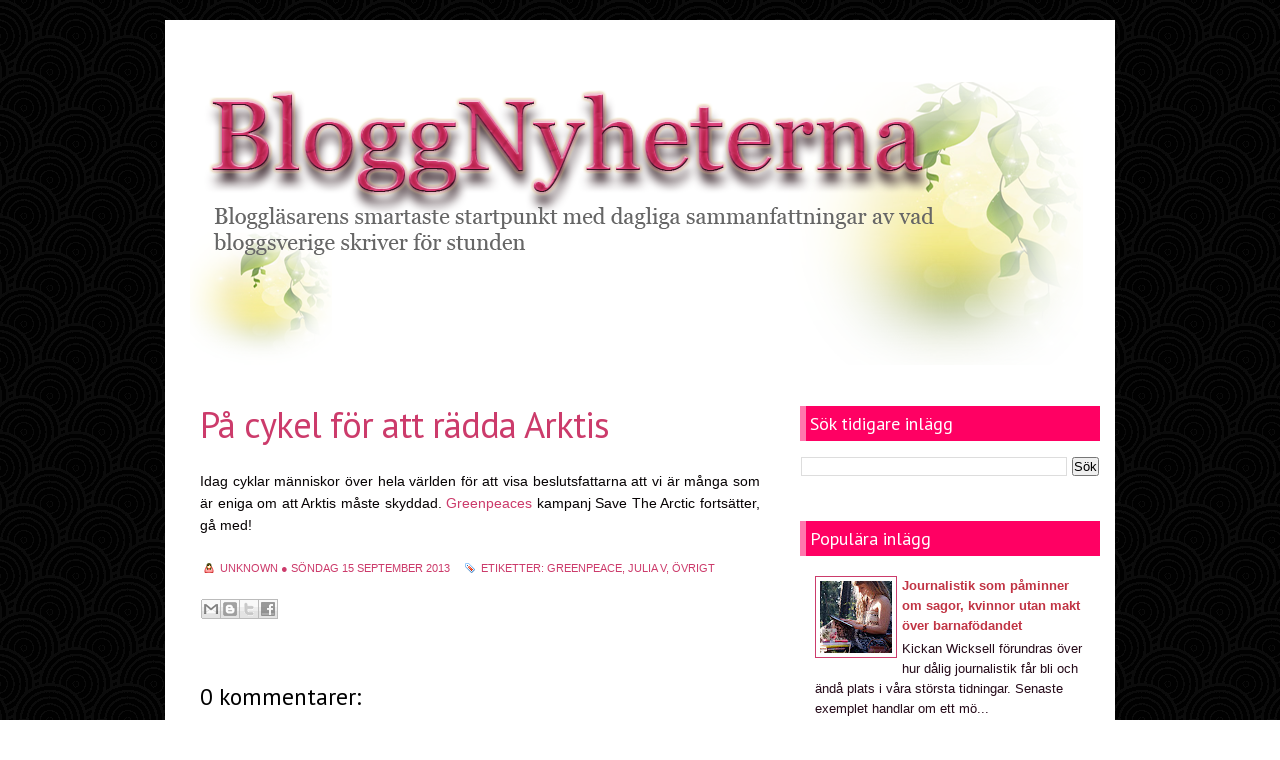

--- FILE ---
content_type: text/html; charset=UTF-8
request_url: https://bloggnyheterna.blogspot.com/2013/09/pa-cykel-for-att-radda-arktis.html
body_size: 21719
content:
<!DOCTYPE html>
<html dir='ltr' xmlns='http://www.w3.org/1999/xhtml' xmlns:b='http://www.google.com/2005/gml/b' xmlns:data='http://www.google.com/2005/gml/data' xmlns:expr='http://www.google.com/2005/gml/expr'>
<head>
<link href='https://www.blogger.com/static/v1/widgets/55013136-widget_css_bundle.css' rel='stylesheet' type='text/css'/>
<link href="//fonts.googleapis.com/css?family=PT+Sans:400,700" rel="stylesheet" type="text/css">
<meta content='text/html; charset=UTF-8' http-equiv='Content-Type'/>
<meta content='blogger' name='generator'/>
<link href='https://bloggnyheterna.blogspot.com/favicon.ico' rel='icon' type='image/x-icon'/>
<link href='http://bloggnyheterna.blogspot.com/2013/09/pa-cykel-for-att-radda-arktis.html' rel='canonical'/>
<link rel="alternate" type="application/atom+xml" title="BloggNyheterna - Atom" href="https://bloggnyheterna.blogspot.com/feeds/posts/default" />
<link rel="alternate" type="application/rss+xml" title="BloggNyheterna - RSS" href="https://bloggnyheterna.blogspot.com/feeds/posts/default?alt=rss" />
<link rel="service.post" type="application/atom+xml" title="BloggNyheterna - Atom" href="https://www.blogger.com/feeds/4493134444749117979/posts/default" />

<link rel="alternate" type="application/atom+xml" title="BloggNyheterna - Atom" href="https://bloggnyheterna.blogspot.com/feeds/519245859311190164/comments/default" />
<!--Can't find substitution for tag [blog.ieCssRetrofitLinks]-->
<meta content='http://bloggnyheterna.blogspot.com/2013/09/pa-cykel-for-att-radda-arktis.html' property='og:url'/>
<meta content='På cykel för att rädda Arktis' property='og:title'/>
<meta content='Idag cyklar människor över hela världen för att visa beslutsfattarna att vi är många som är eniga om att Arktis måste skyddad. Greenpeaces  ...' property='og:description'/>
<title>
På cykel för att rädda Arktis | BloggNyheterna
</title>
<style id='page-skin-1' type='text/css'><!--
/*
-----------------------------------------------
Theme Name: Fashion Trends
Author: Chica Blogger
Author URI: http://chicablogger.com
----------------------------------------------- */
/* GENERAL */
*{
margin: 0;
padding: 0;
}
#navbar, #navbar-iframe, #PageList98 h2{
display: none;}
body {
background: url(https://blogger.googleusercontent.com/img/b/R29vZ2xl/AVvXsEjqSH-nhSmtEtHY-7fi1TqW0Oj7B6vtkHed5PKORSW2sa8z4in3pzksLk5pX0Dv0_YPpa3vVbsEEfykg-9PcJZOadfKtyLIUyMfce3LyG_Vop3d0kNAvEUtjghDnz0BBf4tmDxyojolsm0I/s0/bg.png);
font-family: Helvetica, arial, sans-serif;
font-size: 13px;
color: #260B1A;
}
a:link, a:visited{
color: #CC3B6B;
text-decoration: none;
}
a:hover {
text-decoration: none;
color: #CC3B6B;
}
hr {
border: none 0;
border-bottom: 1px solid #B263A8;
height: 1px;
margin: 10px 0;
}
strong {
font-weight: 700;
}
blockquote {
font-style: italic;
background: url(https://blogger.googleusercontent.com/img/b/R29vZ2xl/AVvXsEj210qVb2h0skrTbKDXJcyVxGwxJYXyqqz3EMmPePOGobrejm536wyWzW0yf-iEXXXdnyPIaufx5jhTroIUOynJFVIopLTFwSHiyXFZV7pR3EBfC7j6lqFPedVuDa7uxBgPGy8IutOuZWaN/s0/quotes.png) no-repeat top left;
background-position: 12px 12px;
color: #CC3B6B;
margin: 5px 0;
padding: 8px 15px 8px 60px;
}
a img {
border-width:0;
}
/* HEADER */
#header-wrapper{
width: 920px;;
background: #ffffff;
height: 300px;
margin-bottom: 0px;
}
#header-container{
width: 920px;
height: 300px;
}
#header {
float: left;
width: 920px;
height: 300px;
}
/* MENU */
#menu-container {
background: #CC3B6B;
width: 920px;
height:40px;
}
#menu{
float: left;
margin-left: 0px;
width: 780px;
height: 40px;
}
#menu ul {
list-style-type: none;
list-style-image: none;
}
#menu li {
float: left;
position: relative;
padding: 7px 10px 7px 10px;
}
#menu li a{
display: block;
position: relative;
color: #CC3B6B;
text-transform: uppercase;
font-size:11px;
font-weight: bold;
text-shadow: 1px 1px 0 #FFF;
padding: .75em 1em;
text-decoration:none;
}
#menu li:hover {
}
#menu li:hover a, #menu li a:hover{
color: #CC3B6B;
}
#menu li.selected {
background: url(https://blogger.googleusercontent.com/img/b/R29vZ2xl/AVvXsEgdJzXYgVjW0DcDmbZ-OK1AGQkUtgqbsJTV_K32flGM1au6mcMnBWE3CEPQ3GGhqLJKtjVKyBoPptjWoG1ezrZO6DoWnGGCHaAAm7xDikzVeeZvXBhNHydur8t8zYKGQjp0A9tDdcfUGD1j/s0/menu-selected.png) repeat-x top;
}
#menu li.selected a {
color: #FFF;
text-shadow: 1px 1px 0 #817f80 !important;
}
#header a {
color: #CC3B6B;
outline: none;
text-decoration:none;
}
#header h1 {
line-height:55px;
color: #CC3B6B;
font-size: 40px;
font-family: 'PT Sans', Helvetica, arial, serif;
letter-spacing: -1px;
font-weight: 700;
padding-top:25px;
margin-left: 30px;
text-transform: normal;
}
#header a:hover {
color: #CC3B6B;
text-decoration: none;
}
#header .description {
font-size: 11px;
color: #FFF;
margin-top: 0px;
margin-left: 0px;
max-width:920px;
text-transform: uppercase;
}
#header-inner {
position: relative;
background-position: left;
margin-left: auto;
margin-right: auto;
}
#header img{
margin-left: 10px;
padding-top: 30px;
}
#social {
width: 110px;
height: 40px;
margin: 4px 0 0 0;
float: right;
}
#search-container {
height: 36px;
width: 285px;
float: right;
margin: 20px 20px 10px 10px;
}
#search {
height: 36px;
width: 285px;
background: #ffffff; url(https://blogger.googleusercontent.com/img/b/R29vZ2xl/AVvXsEjq70_cKcVggEpMJtEwCE34RfxKjPDSjgn90F76fCzzQzUB_B6iTvhK5b05gBN6tW4FzyUK53ygUM6HQyTIRx6nZHN-iSJreDRjCLoKil_uuQkJlTkTYeiQIQgPwVkDwK3qSGx_izxEBgn-/s0/search-bg.png) no-repeat;
}
#q{
color: #CC3B6B;
background: transparent;
font-size: 0.9em;
margin: 5px 0 0 10px;
width: 230px;
border: none;
float: left;
height: 24px;
outline: none;
}
#search #submit {
background: transparent;
width: 24px;
height: 24px;
margin: 5px 0;
outline: none;
border: none;
float: right;
}
/* CONTAINERS */
#outer-wrapper {
background: #FFF;
width: 920px;
margin:20px auto;
text-align: left;
padding: 15px;
}
#content-wrapper {
width: 920px;
margin:10px auto;
text-align: left;
}
#main-wrapper {
margin-right: 0;
width: 580px;
float: left;
word-wrap: break-word;
overflow: hidden;
}
#sidebar-wrapper {
float: right;
word-wrap: break-word;
overflow: hidden;
}
/* HEADINGS*/
h1,h2, h3, h4 {
color: #ffffff
line-height: 1.4em;
}
h1 {
font-size:30px;
}
h3 {
font-size:24px;
}
h3 {
font-size:20px;
}
h4 {
font-size:18px;
}
/* POSTS */
.post h3 {
font-family: 'PT Sans', Helvetica, arial, sans-serif;
margin:0;
font-size:280%;
font-weight:500;
line-height:40px;
padding-bottom: 15px;
color: #CC3B6B;
display:block;
letter-spacing: -1px;
margin: 60px 0px 0px 0px;
}
.post h3 a, .post h3 a:visited, .post h3 strong {
text-decoration:none;
color: #CC3B6B;
}
.post h3 strong, .post h3 a:hover {
color: #CC3B6B;
text-decoration: none;
}
.post-body {
padding-top: 10px;
line-height:1.6em;
font-size: 14px;
color: #070304;
text-align: justify;
}
.post-body blockquote {
line-height:1.3em;
background: #CC3B6B;
padding: 0 0 0 40px;
font-style: italic;
}
.post-body p {
margin-bottom: 15px;
}
.post ul li {
list-style: url(https://blogger.googleusercontent.com/img/b/R29vZ2xl/AVvXsEhJVOCMTK1dd5T0njuv9ZNKn8SvK4opUzXZR5r_EAwlVqzTzgpyFjDnx45U876Cx5VXOlCh0BApXYYO3H7uxd9UDU5z9EikpLTrrtZO-BWWJJ8mro8Cm68qeXRZ9T-Vc0-eXIzZ5IenxphU/s0/bullet.png) inside;
}
.post-body ol li {
list-style-type: upper-roman;
list-style-position: inside;
}
.post-header, .post-labels {
margin: 0;
color: #C13444;
line-height: 1.4em;
font-size: 11px;
text-transform: uppercase;
}
.post-header {
}
.post-footer-line-1 {
margin-top: 10px;
}
.post-footer-line-2 {
margin-bottom: 10px;
}
.post-body img{
padding:4px;
background: #FFF;
border: 1px solid #ffffff;
}
.post-body table{
border-collapse:collapse;
text-align: center;
margin: 0 1px;
}
.post-body table,th, td{
border: 1px solid #ffffff;
}
.post-body th {
padding: 0 5px;
background: #CC3B6B;
}
.post-body blockquote {
margin:1em 20px;
}
.post-body blockquote p {
margin:.75em 0;
}
.post-footer {
color: #CC3B6B;
margin-left: 2px;
}
.comment-bubble {
background: url(https://blogger.googleusercontent.com/img/b/R29vZ2xl/AVvXsEiNxw-uFYQZu8bNaUV7Od-NKovDEw5Nv3bOJ8bzp-98pyR7jhoae1L46LXOfjymC8RrQMA-Qw6cw4Lj7GnJmJzj-2EIxwyS9tZlDHh7qkHZ0_pQvmE0vz8kXVJHzZXhIhAhoVe06t11Ia34/s0/comment-bubble.png) no-repeat;
width: 48px;
height: 48px;
float: right;
text-align: center;
font-size: 18px;
padding-top: 11px;
margin: 60px 0px 0px 0px;
}
.comment-bubble a {
color: #ffffff;
}
.comment-bubble a:hover {
color: #CC3B6B;
font-style: bold;
}
.post-comment-link a {
color: #CC3B6B;
font-style: bold;
}
.post-comment-link a:hover {
color: #CC3B6B;
font-style: bold;
text-decoration: underline;
}
.post-footer-buttons {
background: #;
width: 580px;
height: 22px;
margin-top: 20px;
padding: 2px 0;
}
.category, .post-author{
display: inline;
color: #CC3B6B;
padding:3px 10px;
text-transform: uppercase;
font-size: 11px;
}
.category a{
color: #CC3B6B;
}
.category a:hover, .category a:hover{
color: #CC3B6B;
text-decoration: underline;
}
.category {
background: url(https://blogger.googleusercontent.com/img/b/R29vZ2xl/AVvXsEiJPqDjlB87mkuFVI2De-NjCRQKqJjHHbKbu4JpqJGM7ftDky-bhhkhRa5d6Uk0IAW1H9aaMb-2mtGvIfVRulBJVLA6ltwG457CYtDuEKiRAe3Md-yIuL6zpbiTzUPMKnzQCc3Xi_FG88xD/s0/label.png) no-repeat left center;
padding-left: 16px;
margin-left: 2px;
}
.post-author {
background: url(https://blogger.googleusercontent.com/img/b/R29vZ2xl/AVvXsEiDpBzmai3hSHxN8IF1gSOk0FKsrrWG3QB4TcB5mUncvog6zfrGNS9F23q2QmS3QNqPOqBsb-BmrM0989WDpfV8CAe6pM5jyV1QXgU0tYnrSTSl07WWrHHZCkzc6UMtbocAszlLAaBjHiqi/s0/user.png) no-repeat left center;
padding-left: 16px;
margin-left: 2px;
}
/* COMMENTS */
#comments{
background: #FFF;
clear:both;
float:left;
width: 500px;
margin-left: 20px;
padding:5px 0;
}
#comments h4 {
font-weight: 400;
line-height: 1.4em;
color: #000;
font-size:180%;
font-family: 'PT Sans', Helvetica, Arial, sans-serif;
margin-bottom: 20px;
}
.comment-block {
background: #f5f6f8;
border: 1px solid #CC3B6B;
padding: 10px;
}
.datetime {
font-size: 10px;
text-transform: uppercase;
}
.comment-replies{
background: #CC3B6B;
}
.comment-actions {
margin-top: 10px;
}
.comment-actions a{
margin-right: 10px;
-moz-box-shadow:inset 0px 1px 0px 0px #ffffff;
-webkit-box-shadow:inset 0px 1px 0px 0px #ffffff;
box-shadow:inset 0px 1px 0px 0px #ffffff;
background:-webkit-gradient( linear, left top, left bottom, color-stop(0.05, #CC3B6B), color-stop(1, #dCC3B6B) );
background:-moz-linear-gradient( center top, #ededed 5%, #dfdfdf 100% );
filter:progid:DXImageTransform.Microsoft.gradient(startColorstr='#ededed', endColorstr='#CC3B6B');
background-color:#ededed;
border:1px solid #dcdcdc;
display:inline-block;
color:#777777;
font-family:arial;
font-size:10px;
font-weight:bold;
padding:3px 6px;
text-decoration:none;
text-shadow:1px 1px 0px #ffffff;
}
.comment-actions a:hover {
background:-webkit-gradient( linear, left top, left bottom, color-stop(0.05, #dfdfdf), color-stop(1, #ededed) );
background:-moz-linear-gradient( center top, #dfdfdf 5%, #ededed 100% );
filter:progid:DXImageTransform.Microsoft.gradient(startColorstr='#dfdfdf', endColorstr='#ededed');
background-color:#dfdfdf;
text-decoration: none !important;
}
.comment-form{
width:578px !important;
max-width:578px !important;
}
#blog-pager-newer-link {
float: left;
}
#blog-pager-older-link {
float: right;
}
#blog-pager-newer-link, #blog-pager-older-link {
-moz-box-shadow:inset 0px 1px 0px 0px #ff96c0;
-webkit-box-shadow:inset 0px 1px 0px 0px #CC3B6B;
box-shadow:inset 0px 1px 0px 0px #ff96c0;
background:-webkit-gradient( linear, left top, left bottom, color-stop(0.05, #ff94bb), color-stop(1, #ff0062) );
background:-moz-linear-gradient( center top, #ff94bb 5%, #ff0062 100% );
filter:progid:DXImageTransform.Microsoft.gradient(startColorstr='#ff94bb', endColorstr='#ff0062');
background-color:#ff94bb;
border:1px solid #fa37fa;
display:inline-block;
color:#ffffff;
font-family:arial;
font-size:12px;
font-weight:bold;
padding:5px 12px;
text-decoration:none;
text-shadow:1px 1px 0px #CC3B6B;
}
#blog-pager-older-link {
float: right;
}
#blog-pager-older-link:hover, #blog-pager-newer-link:hover{
background:-webkit-gradient( linear, left top, left bottom, color-stop(0.05, #ff0062), color-stop(1, #ff94bb) );
background:-moz-linear-gradient( center top, #ff0062 5%, #ff94bb 100% );
filter:progid:DXImageTransform.Microsoft.gradient(startColorstr='#ff0062', endColorstr='#ff94bb');
background-color:#ff0062;
}
#blog-pager-older-link:hover a, #blog-pager-newer-link:hover a{
color: #FFF;
}
#blog-pager-older-link a:hover, #blog-pager-newer-link a:hover{
color: #FFF;
text-decoration: none;
}
#blog-pager-older-link:hover a, #blog-pager-newer-link:hover a{
color: #FFF;
text-decoration: none;
}
#blog-pager {
padding: 15px 0;
width: 580px;
text-align: center;
clear: both;
font-size: 12px;
color: #FFF;
}
#blog-pager a, #blog-pager a:visited {
color: #FFF;
}
.feed-links {
display: none;
clear: both;
line-height: 2.5em;
}
/* SIDEBAR CONTENT */
#welcome-box{
float: right;
width: 300px;
height: 300px;
background: url(https://blogger.googleusercontent.com/img/b/R29vZ2xl/AVvXsEgtpy2ZtKlbgAxu93p6MvRXclXKixZbm5Q6gcC7ekpDr52iikt45fPFuvpJx4-U7Lkokoozcu9vCIt0bkj-0LRf3cHQyjcxacZJ6cC0mLWoMsImqa1E7BrkY4mrAAZkV3tLb27IM6Sso2nt/s0/welcome-box.png);
}
#welcome {
width: 200px;
height: 260px;
padding: 20px;
}
#welcome h2{
color: #CC3B6B;
font-family: 'PT Sans', Helvetica, arial,serif;
font-size: 40px;
font-weight: 700;
line-height: 50px;
padding: 0;
text-shadow: 2px 2px 0 #FFF;
margin-bottom: 15px;
margin-top: 0px;
}
#welcome p {
line-height: 1.6em;
font-size: 14px;
color: #914562;
}
.sidebar {
line-height: 1.5em;
font-family: Helvetica;
}
.sidebar h2{
background: url(https://blogger.googleusercontent.com/img/b/R29vZ2xl/AVvXsEgZ8WBkrARw-yuiKmEZp7HhKxpw6fgcLyKHdU8wWQfMD0yQTrA9_sGqQuBKNPzi6tY9XFMOGNX1MaewsVU-6jY02PwcABc0cJtV8MRyMKbgz7w7fVEHXaT5sL1dGMv9U-6MDJK4HhtnZ9lA/s0/sidebarbg.png) no-repeat;
padding: 8px 10px;
font-weight: 400;
margin-top: 0;
margin-bottom: 15px;
color: #FFF;
font-size: 18px;
font-family: 'PT Sans', Helvetica, Arial, sans-serif;
}
.sidebar a, .sidebar p {
color: #666;
}
.sidebar a:hover, .sidebar li:hover a{
text-decoration: none;
color: #CC3B6B;
}
.sidebar ul {
list-style:none;
margin: 0 5px;
padding:0 0 0;
}
.sidebar li {
display: block;
padding: 5px 0;
line-height:2.2em;
border-bottom: 1px solid #EAE8DB;
}
.sidebar li:hover {
}
.sidebar .widget {
width: 300px;
margin-bottom: 30px;
padding: 5px 0;
}
.main .Blog {
border-bottom-width: 0;
}
#PopularPosts1 li{
padding: 5px 10px;
line-height: 1.6em;
background-image: none !important;
}
#PopularPosts1 img{
padding:4px;
border: 1px solid #CC3B6B;
background: #FFF;
}
#PopularPosts1 .item-title a{
color: #C13444;
font-weight: bold;
}
#PopularPosts1 .item-title a:hover{
color: #CC3B6B;
text-decoration: none;
}
/* PROFILE */
.profile-img {
float: left;
margin-top: 0;
margin-right: 5px;
margin-bottom: 5px;
margin-left: 0;
padding: 4px;
border: 1px solid #CCC;
}
.profile-data {
margin:0;
font-weight: bold;
line-height: 1.6em;
}
.profile-datablock {
margin:.5em 0 .5em;
}
.profile-textblock {
margin: 0.5em 0;
line-height: 1.6em;
}
.profile-link {
}
/* FOOTER */
#footer-wrapper {
width: 950px;
margin: -20px auto 0 auto;
border-top: 5px solid #CC3B6B;
}
#footer {
background: url(https://blogger.googleusercontent.com/img/b/R29vZ2xl/AVvXsEi9LiMHJM1HezrYzPD5dP9lwTSINDFjZ4WjeZSOXKGstCFa_ijCp2yKmkJwAUjVBX9FNH2Z1b4goVezVAUA4rMB6Rs3ut-T4xfZOMWHNdVGjg8m0tDE5GIEluvLZeyB7B-L6VRnOpiwW09D/s0/footerbg.png);
width:950px;
clear:both;
margin:0 auto;
padding: 25px 0 25px 0;
line-height: 1.6em;
}
.footerbox{
width: 270px;
padding: 10px 0;
color: #FFF;
}
.footerbok p {
color: #FFF;
}
.footerbox a, .footerbox a:visited  {
color: #FFF;
text-decoration: none;
}
.footerbox a:hover {
color: #CC3B6B;
text-decoration: none;
}
.footerbox h2 {
padding: 6px 0;
margin-top: 0;
margin-bottom: 15px;
color: #FFF;
font-size: 20px;
font-family: 'PT Sans', Helvetica, Arial, sans-serif;
font-weight: 400;
}
.footerbox ul {
list-style:none;
margin:0 0 0;
padding:0 0 0;
}
.footerbox li {
list-style:none;
margin:0;
border-bottom: 1px solid #9A9595;
padding: 5px 0;
line-height:2.2em;
}
.footerbox li:hover {
padding: 5px 0;
}
#footerbox1 {
margin-left: 40px;
margin-right:30px;
float: left;
}
#footerbox2 {
margin-right:30px;
float: left;
}
#footerbox3 {
float: left;
}
#credit-wrapper{
background: #515252;
width: 950px;
margin: 0 auto 20px auto;
height: 20px;
padding: 10px 0;
}
#credit {
width: 940px;
margin: 0 auto;
color: #FFF;
text-align: center;
font-size: 12px;
}
#credit a, #credit a:visited {
color: #FFF;
}
.clear {
clear: both;
}
.clear {
clear: both;
}
/* NIVO SLIDER STYLES */
#slider-container {
width: 920px;
height: 350px;
background: ;
margin-bottom: 15px;
}
.nivoSlider {
position:relative;
}
.nivoSlider img {
position:absolute;
top:0px;
left:0px;
}
.nivoSlider a.nivo-imageLink {
position:absolute;
top:0px;
left:0px;
width:100%;
height:100%;
border:0;
padding:0;
margin:0;
z-index:100;
display:none;
}
.nivo-slice {
display:block;
position:absolute;
z-index:100;
height:100%;
}
.nivo-caption {
position:absolute;
right:0px;
top:125px;
background: ;
color:#;
opacity:10;
width: auto !important;
max-width: 600px !important;
z-index:100;
display: inline !important;
}
.nivo-caption p {
padding:10px;
margin:0;
font-size: 30px;
color: #FFF;
text-align: center;
font-family: 'PT Sans', Helvetica, Arial;
}
.nivo-caption a {
display:inline !important;
color: #FFF;
}
.nivo-html-caption {
display:none;
}
.nivo-directionNav a {
display:none;
position:absolute;
top:45%;
z-index:99;
cursor:pointer;
}
.nivo-prevNav {
left:0px;
}
.nivo-nextNav {
right:0px;
}
.nivo-controlNav a {
position:
relative;
z-index:99;
cursor:pointer;
}
.nivo-controlNav a.active {
font-weight:bold;
}
#slider {
float: left;
position:relative;
width:600px;
height:300px;
background: #000 url() no-repeat 90% 90%;
}
#slider img {
position:absolute;
top:0px;
left:0px;
display:none;
}
#slider a {
border:0;
display:block;
}
.nivo-controlNav {
position:absolute;
left:230px;
bottom:-40px;
}
.nivo-controlNav a {
width:22px;
height: 22px;
background: url() no-repeat;
text-indent:-9999px;
border:0;
margin-right:7px;
float:left;
}
.nivo-controlNav a.active {
background-position:0 -22px;
}
.nivo-directionNav a {
display:none;
height:0px;
background:url() no-repeat;
text-indent:-9999px;
border:0;
}
a.nivo-nextNav {
background-position:-30px 0;
right:15px;
}
a.nivo-prevNav {
left:15px;
}
.nivo-caption {
text-shadow:none;
}
.nivo-caption a {
color:#efe9d1;
text-decoration:underline;
}
.jump-link{
float: right;
-moz-box-shadow:inset 0px 1px 0px 0px #ffffff;
-webkit-box-shadow:inset 0px 1px 0px 0px #ffffff;
box-shadow:inset 0px 1px 0px 0px #ffffff;
background:-webkit-gradient( linear, left top, left bottom, color-stop(0.05, #ededed), color-stop(1, #dfdfdf) );
background:-moz-linear-gradient( center top, #ededed 5%, #dfdfdf 100% );
filter:progid:DXImageTransform.Microsoft.gradient(startColorstr='#ededed', endColorstr='#dfdfdf');
background-color:#ededed;
border:1px solid #dcdcdc;
display:inline-block;
color:#ffffff;
font-family:arial;
font-size:12px;
font-weight:bold;
padding:1px 8px;
text-decoration:none;
text-shadow:1px 1px 0px #ffffff;
margin-top: 10px;
}
.jump-link a {
color:#ffffff;
}
.jump-link:hover {
background:-webkit-gradient( linear, left top, left bottom, color-stop(0.05, #dfdfdf), color-stop(1, #ededed) );
background:-moz-linear-gradient( center top, #dfdfdf 5%, #ededed 100% );
filter:progid:DXImageTransform.Microsoft.gradient(startColorstr='#dfdfdf', endColorstr='#ededed');
background-color:#dfdfdf;
}

--></style>
<style type='text/css'>

.post{
float: left;
background: #FFF;
width: 560px;
padding: 0;
margin-left: 20px;
margin-bottom: 30px;
line-height:1.6em;
color:#454545;
overflow: hidden;
}

</style>
<script type='text/javascript'>
summary_noimg = 500;
summary_img = 400;
img_thumb_height = 150;
img_thumb_width = 150; 
</script>
<script type='text/javascript'>
//<![CDATA[

function removeHtmlTag(strx,chop){ 
	if(strx.indexOf("<")!=-1)
	{
		var s = strx.split("<"); 
		for(var i=0;i<s.length;i++){ 
			if(s[i].indexOf(">")!=-1){ 
				s[i] = s[i].substring(s[i].indexOf(">")+1,s[i].length); 
			} 
		} 
		strx =  s.join(""); 
	}
	chop = (chop < strx.length-1) ? chop : strx.length-2; 
	while(strx.charAt(chop-1)!=' ' && strx.indexOf(' ',chop)!=-1) chop++; 
	strx = strx.substring(0,chop-1); 
	return strx+'...'; 
}

function createSummaryAndThumb(pID){
	var div = document.getElementById(pID);
	var imgtag = "";
	var img = div.getElementsByTagName("img");
	var summ = summary_noimg;
	if(img.length>=1) {	
		imgtag = '<span style="float:left; padding:0px 10px 5px 0px;"><img src="'+img[0].src+'" width="'+img_thumb_width+'px" height="'+img_thumb_height+'px"/></span>';
		summ = summary_img;
	}
	
	var summary = imgtag + '<div>' + removeHtmlTag(div.innerHTML,summ) + '</div>';
	div.innerHTML = summary;
}

//]]>
</script>
<link href='https://www.blogger.com/dyn-css/authorization.css?targetBlogID=4493134444749117979&amp;zx=d9db7258-f132-4252-8236-4b8df1e53027' media='none' onload='if(media!=&#39;all&#39;)media=&#39;all&#39;' rel='stylesheet'/><noscript><link href='https://www.blogger.com/dyn-css/authorization.css?targetBlogID=4493134444749117979&amp;zx=d9db7258-f132-4252-8236-4b8df1e53027' rel='stylesheet'/></noscript>
<meta name='google-adsense-platform-account' content='ca-host-pub-1556223355139109'/>
<meta name='google-adsense-platform-domain' content='blogspot.com'/>

</head>
<body>
<div id='outer-wrapper'><div id='main-outer'>
<!-- skip links for text browsers -->
<span id='skiplinks' style='display:none;'>
<a href='#main'>skip to main </a> |
      <a href='#sidebar'>skip to sidebar</a>
</span>
<div id='header-wrapper'>
<div id='header-container'>
<div id='header'>
<div class='header section' id='header1'><div class='widget Header' data-version='1' id='Header1'>
<div id='header-inner'>
<a href='https://bloggnyheterna.blogspot.com/' style='display: block'>
<img alt='BloggNyheterna' height='300px; ' id='Header1_headerimg' src='https://blogger.googleusercontent.com/img/b/R29vZ2xl/AVvXsEhDBBlh1xuCWX_y8WdgTXQ9smZzJeJ3axAv99ZsVm-L0zZvjZ63fOV8kI-1IHh41sXWq7yC0P-ReOQIsPHeciWAwNxgS56sCSng-Uc24FHmLCEN980pg1w2cMRhFfv1onuzVduZ7lejqD4V/s1600/headerbloggn.png' style='display: block' width='920px; '/>
</a>
</div>
</div></div>
</div>
<div id='search-container'>
<div id='search'>
<form action='https://bloggnyheterna.blogspot.com/search/' id='search' method='get'>
<div><input id='q' name='q' type='text' value=''/>
<input id='submit' type='submit' value=''/>
</div>
</form>
</div></div>
</div>
</div><!--END HEADER-WRAPPER-->
<div id='content-wrapper'>
<div id='main-wrapper'>
<div class='main section' id='main'><div class='widget Blog' data-version='1' id='Blog1'>
<div class='blog-posts hfeed'>
<!--Can't find substitution for tag [defaultAdStart]-->

          <div class="date-outer">
        

          <div class="date-posts">
        
<div class='post-outer'>
<div class='post hentry'>
<a name='519245859311190164'></a>
<h3 class='post-title entry-title'>
På cykel för att rädda Arktis
</h3>
<div style='clear:both'></div>
<div class='post-header'>
<div class='post-header-line-1'></div>
</div>
<div class='post-body entry-content'>
<p>
Idag cyklar människor över hela världen för att visa beslutsfattarna att vi är många som är eniga om att Arktis måste skyddad. <a href="http://www.greenpeace.org/sweden/se/nyheter/blogg/p-cykel-fr-arktis/blog/46608/" rel="nofollow" target="_blank">Greenpeaces</a> kampanj Save The Arctic fortsätter, gå med!
</p>
<div style='clear: both;'></div>
</div>
<div class='post-footer'>
<div class='post-footer-buttons'><span class='post-author vcard'>
<span class='fn'>Unknown</span>


&#9679;
      
    
<script>var ultimaFecha = 'söndag 15 september 2013';</script>
söndag 15 september 2013
</span>
<span class='category'>
Etiketter:
<a href='https://bloggnyheterna.blogspot.com/search/label/Greenpeace' rel='tag'>Greenpeace</a>,
<a href='https://bloggnyheterna.blogspot.com/search/label/Julia%20V' rel='tag'>Julia V</a>,
<a href='https://bloggnyheterna.blogspot.com/search/label/%C3%B6vrigt' rel='tag'>övrigt</a>
</span>
</div>
<div class='post-footer-line post-footer-line-1'>
<span class='post-icons'>
</span>
<div class='post-share-buttons goog-inline-block'>
<a class='goog-inline-block share-button sb-email' href='https://www.blogger.com/share-post.g?blogID=4493134444749117979&postID=519245859311190164&target=email' target='_blank' title='Skicka med e-post'><span class='share-button-link-text'>Skicka med e-post</span></a><a class='goog-inline-block share-button sb-blog' href='https://www.blogger.com/share-post.g?blogID=4493134444749117979&postID=519245859311190164&target=blog' onclick='window.open(this.href, "_blank", "height=270,width=475"); return false;' target='_blank' title='BlogThis!'><span class='share-button-link-text'>BlogThis!</span></a><a class='goog-inline-block share-button sb-twitter' href='https://www.blogger.com/share-post.g?blogID=4493134444749117979&postID=519245859311190164&target=twitter' target='_blank' title='Dela på X'><span class='share-button-link-text'>Dela på X</span></a><a class='goog-inline-block share-button sb-facebook' href='https://www.blogger.com/share-post.g?blogID=4493134444749117979&postID=519245859311190164&target=facebook' onclick='window.open(this.href, "_blank", "height=430,width=640"); return false;' target='_blank' title='Dela på Facebook'><span class='share-button-link-text'>Dela på Facebook</span></a>
</div>
</div>
<div class='post-footer-line post-footer-line-2'>
</div>
<div class='post-footer-line post-footer-line-3'><span class='post-location'>
</span>
</div>
</div>
</div>
<div class='comments' id='comments'>
<a name='comments'></a>
<h4>
0
kommentarer:
        
</h4>
<div id='Blog1_comments-block-wrapper'>
<dl class='avatar-comment-indent' id='comments-block'>
</dl>
</div>
<p class='comment-footer'>
<div class='comment-form'>
<a name='comment-form'></a>
<h4 id='comment-post-message'>Skicka en kommentar</h4>
<p>
</p>
<a href='https://www.blogger.com/comment/frame/4493134444749117979?po=519245859311190164&hl=sv&saa=85391&origin=https://bloggnyheterna.blogspot.com' id='comment-editor-src'></a>
<iframe allowtransparency='true' class='blogger-iframe-colorize blogger-comment-from-post' frameborder='0' height='410' id='comment-editor' name='comment-editor' src='' width='100%'></iframe>
<!--Can't find substitution for tag [post.friendConnectJs]-->
<script src='https://www.blogger.com/static/v1/jsbin/2841073395-comment_from_post_iframe.js' type='text/javascript'></script>
<script type='text/javascript'>
      BLOG_CMT_createIframe('https://www.blogger.com/rpc_relay.html', '0');
    </script>
</div>
</p>
<div id='backlinks-container'>
<div id='Blog1_backlinks-container'>
</div>
</div>
</div>
</div>

        </div></div>
      
<!--Can't find substitution for tag [adEnd]-->
</div>
<div class='blog-pager' id='blog-pager'>
<span id='blog-pager-newer-link'>
<a class='blog-pager-newer-link' href='https://bloggnyheterna.blogspot.com/2013/09/koriandermysterium-och-nyutslagna.html' id='Blog1_blog-pager-newer-link' title='Senaste inlägg'>Senaste inlägg</a>
</span>
<span id='blog-pager-older-link'>
<a class='blog-pager-older-link' href='https://bloggnyheterna.blogspot.com/2013/09/medeltida-vitlokskyckling-och.html' id='Blog1_blog-pager-older-link' title='Äldre inlägg'>Äldre inlägg</a>
</span>
<a class='home-link' href='https://bloggnyheterna.blogspot.com/'>Startsida</a>
</div>
<div class='clear'></div>
<div class='post-feeds'>
<div class='feed-links'>
Prenumerera på:
<a class='feed-link' href='https://bloggnyheterna.blogspot.com/feeds/519245859311190164/comments/default' target='_blank' type='application/atom+xml'>Kommentarer till inlägget (Atom)</a>
</div>
</div>
</div></div>
</div>
<div class='sidebar' id='sidebar-wrapper'>
<div class='sidebar section' id='sidebar'><div class='widget BlogSearch' data-version='1' id='BlogSearch1'>
<h2 class='title'>Sök tidigare inlägg</h2>
<div class='widget-content'>
<div id='BlogSearch1_form'>
<form action='https://bloggnyheterna.blogspot.com/search' class='gsc-search-box' target='_top'>
<table cellpadding='0' cellspacing='0' class='gsc-search-box'>
<tbody>
<tr>
<td class='gsc-input'>
<input autocomplete='off' class='gsc-input' name='q' size='10' title='search' type='text' value=''/>
</td>
<td class='gsc-search-button'>
<input class='gsc-search-button' title='search' type='submit' value='Sök'/>
</td>
</tr>
</tbody>
</table>
</form>
</div>
</div>
<div class='clear'></div>
</div><div class='widget PopularPosts' data-version='1' id='PopularPosts1'>
<h2>Populära inlägg</h2>
<div class='widget-content popular-posts'>
<ul>
<li>
<div class='item-content'>
<div class='item-thumbnail'>
<a href='https://bloggnyheterna.blogspot.com/2014/01/journalistik-som-paminner-om-sagor.html' target='_blank'>
<img alt='' border='0' src='https://blogger.googleusercontent.com/img/b/R29vZ2xl/AVvXsEjtqvyOHlDJJON4svWAv4TwCQd_61FxD2aYpzbvTNsaD7P6h24jmijSKI5RtGzQkt4QKmEe6pgO3bppo7dXiuZFTZ3NJLZ36HMOmXWvRBF28BYyHFVL0U_euxy5bG5WezSl4MJhFHuU8LE/w72-h72-p-k-no-nu/skogheader.jpg'/>
</a>
</div>
<div class='item-title'><a href='https://bloggnyheterna.blogspot.com/2014/01/journalistik-som-paminner-om-sagor.html'>Journalistik som påminner om sagor, kvinnor utan makt över barnafödandet</a></div>
<div class='item-snippet'>  Kickan Wicksell  förundras över hur dålig journalistik får bli och ändå plats i våra största tidningar. Senaste exemplet handlar om ett mö...</div>
</div>
<div style='clear: both;'></div>
</li>
<li>
<div class='item-content'>
<div class='item-title'><a href='https://bloggnyheterna.blogspot.com/2014/01/terry-evans-2014-kroppen-ar-ett-skal.html'>Terry Evans 2014, Kroppen är ett skal, Hur du kan kontakta andar</a></div>
<div class='item-snippet'>Terry Evans  berättar om sina planer för 2014. Det kommer att hända mycket spännande!   Christina Grossi  säger att vi människor ska sluta a...</div>
</div>
<div style='clear: both;'></div>
</li>
<li>
<div class='item-content'>
<div class='item-title'><a href='https://bloggnyheterna.blogspot.com/2013/12/nyarsbubbel-basta-mixerstaven-massor.html'>Nyårsbubbel, Bästa mixerstaven, Massor med julgodisrecept, Kanelbrownies med saffransglasyr</a></div>
<div class='item-snippet'>Bara Riktig Mat &#160;tipsar om en kniv, Kashima Black Santoku .   Helena Ljunggren  lottar ut en bok, Samanthas filmmat .   Jennys matblogg  ger...</div>
</div>
<div style='clear: both;'></div>
</li>
<li>
<div class='item-content'>
<div class='item-title'><a href='https://bloggnyheterna.blogspot.com/2013/12/ysten-sammanfattar-fotbolls-2013.html'>Ystén sammanfattar fotbolls-2013, Sverige besegrade Ryssland, De tio argaste pingisögonblicken</a></div>
<div class='item-snippet'>Henrik Ystén  från De tre redaktörerna sammanfattar fotbolls-2013: bäst, sämst och mycket annat.   Den osynliga handen  avfärdar tanken att ...</div>
</div>
<div style='clear: both;'></div>
</li>
<li>
<div class='item-content'>
<div class='item-thumbnail'>
<a href='https://bloggnyheterna.blogspot.com/2013/12/heja-modiga-bloggare-vimmelmamman-blev.html' target='_blank'>
<img alt='' border='0' src='https://blogger.googleusercontent.com/img/b/R29vZ2xl/AVvXsEhQf5zuQa-bl-99zHLdDXXkjA7hI_kZApdbszXZ-So0mdRsfFZ2hHMhwINNzUP5zD3ocm3RbL4OEhcO3uY3dtH4Pwkp0p3YJdwszHYwekCxAHiFQPrOb-WVXanKP4x9BHaiHcxEilJK258/w72-h72-p-k-no-nu/Vimmelmamman.jpg'/>
</a>
</div>
<div class='item-title'><a href='https://bloggnyheterna.blogspot.com/2013/12/heja-modiga-bloggare-vimmelmamman-blev.html'>Heja modiga bloggare, Vimmelmamman blev bönhörd</a></div>
<div class='item-snippet'>Pernilla Alm  hejar på modiga debutantbloggare och säger att någon gång ska hon också skriva något modigt.      Vimmelmamman  finner att hon...</div>
</div>
<div style='clear: both;'></div>
</li>
<li>
<div class='item-content'>
<div class='item-title'><a href='https://bloggnyheterna.blogspot.com/2013/12/rasist-belonas-for-insatser-var-kommer.html'>Rasist belönas för "insatser", Var kommer orcherna ifrån?</a></div>
<div class='item-snippet'>En rasistisk norsk miljardär, Olav Thon, har fått ett hedersdoktorat vid Karlstads universitet för &#8221;öppenhet&#8221; och &#8221;kontaktskapande&#8221; &#8211; trots ...</div>
</div>
<div style='clear: both;'></div>
</li>
</ul>
<div class='clear'></div>
</div>
</div><div class='widget PageList' data-version='1' id='PageList1'>
<div class='widget-content'>
<ul id='pagemenu'>
<li><a href='https://bloggnyheterna.blogspot.com/'>Startsida</a></li>
<li><a href='http://bloggnyheterna.blogspot.se/2013/09/om-bn.html'>Om BN</a></li>
<li><a href='http://bloggnyheterna.blogspot.se/2013/09/om-oss.html'>Om Oss</a></li>
<li><a href='http://bloggnyheterna.blogspot.se/search/label/Andligt'>Andligt</a></li>
<li><a href='http://bloggnyheterna.blogspot.se/search/label/ekonomi'>Ekonomi</a></li>
<li><a href='http://bloggnyheterna.blogspot.se/search/label/Feminism'>Feminism</a></li>
<li><a href='http://bloggnyheterna.blogspot.se/search/label/H%C3%A4lsa'>Hälsa</a></li>
<li><a href='http://bloggnyheterna.blogspot.se/search/label/Inredning'>Inredning</a></li>
<li><a href='http://bloggnyheterna.blogspot.se/search/label/K%C3%A4ndisar'>Kändisar</a></li>
<li><a href='http://bloggnyheterna.blogspot.se/search/label/Livsstil'>Livsstil & Vardagsbetraktelser</a></li>
<li><a href='http://bloggnyheterna.blogspot.se/search/label/Recept'>Mat & Dryck</a></li>
<li><a href='http://bloggnyheterna.blogspot.se/search/label/Mode'>Mode & Skönhet</a></li>
<li><a href='http://bloggnyheterna.blogspot.se/search/label/Resor'>Resor</a></li>
<li><a href='http://bloggnyheterna.blogspot.se/search/label/Samh%C3%A4lle'>Samhälle & Politik</a></li>
<li><a href='http://bloggnyheterna.blogspot.se/search/label/Sport'>Sport</a></li>
<li><a href='http://bloggnyheterna.blogspot.se/search/label/Tr%C3%A4dg%C3%A5rd'>Trädgård</a></li>
<li><a href='http://bloggnyheterna.blogspot.se/search/label/Tr%C3%A4ning'>Vikt & Träning</a></li>
<li><a href='http://bloggnyheterna.blogspot.se/search/label/Vintage'>Vintage & Retro</a></li>
<li><a href='http://bloggnyheterna.blogspot.se/search/label/%C3%B6vrigt'>Övrigt</a></li>
</ul>
<div class='clear'></div>
</div>
</div><div class='widget Label' data-version='1' id='Label1'>
<h2>Etiketter</h2>
<div class='widget-content cloud-label-widget-content'>
<span class='label-size label-size-2'>
<a dir='ltr' href='https://bloggnyheterna.blogspot.com/search/label/%28B%29loggboken'>(B)loggboken</a>
</span>
<span class='label-size label-size-3'>
<a dir='ltr' href='https://bloggnyheterna.blogspot.com/search/label/56kilo'>56kilo</a>
</span>
<span class='label-size label-size-2'>
<a dir='ltr' href='https://bloggnyheterna.blogspot.com/search/label/5%3A2-dieten'>5:2-dieten</a>
</span>
<span class='label-size label-size-3'>
<a dir='ltr' href='https://bloggnyheterna.blogspot.com/search/label/Allt%20det%20gamla%20goda'>Allt det gamla goda</a>
</span>
<span class='label-size label-size-3'>
<a dir='ltr' href='https://bloggnyheterna.blogspot.com/search/label/Alzheimers%20sjukdom'>Alzheimers sjukdom</a>
</span>
<span class='label-size label-size-2'>
<a dir='ltr' href='https://bloggnyheterna.blogspot.com/search/label/Amir%20Akrouti'>Amir Akrouti</a>
</span>
<span class='label-size label-size-4'>
<a dir='ltr' href='https://bloggnyheterna.blogspot.com/search/label/Andligt'>Andligt</a>
</span>
<span class='label-size label-size-4'>
<a dir='ltr' href='https://bloggnyheterna.blogspot.com/search/label/Andreas%20Eenfeldht'>Andreas Eenfeldht</a>
</span>
<span class='label-size label-size-3'>
<a dir='ltr' href='https://bloggnyheterna.blogspot.com/search/label/Ann%20Helena%20Rudberg'>Ann Helena Rudberg</a>
</span>
<span class='label-size label-size-5'>
<a dir='ltr' href='https://bloggnyheterna.blogspot.com/search/label/Anna'>Anna</a>
</span>
<span class='label-size label-size-3'>
<a dir='ltr' href='https://bloggnyheterna.blogspot.com/search/label/Anna%20Vattenkanna'>Anna Vattenkanna</a>
</span>
<span class='label-size label-size-3'>
<a dir='ltr' href='https://bloggnyheterna.blogspot.com/search/label/Arga%20Klara'>Arga Klara</a>
</span>
<span class='label-size label-size-3'>
<a dir='ltr' href='https://bloggnyheterna.blogspot.com/search/label/Att%20bo%20i%20USA'>Att bo i USA</a>
</span>
<span class='label-size label-size-4'>
<a dir='ltr' href='https://bloggnyheterna.blogspot.com/search/label/Bakning'>Bakning</a>
</span>
<span class='label-size label-size-3'>
<a dir='ltr' href='https://bloggnyheterna.blogspot.com/search/label/Bara%20Riktig%20Mat'>Bara Riktig Mat</a>
</span>
<span class='label-size label-size-4'>
<a dir='ltr' href='https://bloggnyheterna.blogspot.com/search/label/Bloggk%C3%A4ndisar'>Bloggkändisar</a>
</span>
<span class='label-size label-size-3'>
<a dir='ltr' href='https://bloggnyheterna.blogspot.com/search/label/Blomsterverkstad'>Blomsterverkstad</a>
</span>
<span class='label-size label-size-3'>
<a dir='ltr' href='https://bloggnyheterna.blogspot.com/search/label/Blondinbella'>Blondinbella</a>
</span>
<span class='label-size label-size-3'>
<a dir='ltr' href='https://bloggnyheterna.blogspot.com/search/label/Bohemchic'>Bohemchic</a>
</span>
<span class='label-size label-size-3'>
<a dir='ltr' href='https://bloggnyheterna.blogspot.com/search/label/Bonjour%20Vintage'>Bonjour Vintage</a>
</span>
<span class='label-size label-size-2'>
<a dir='ltr' href='https://bloggnyheterna.blogspot.com/search/label/Br%C3%B6llop'>Bröllop</a>
</span>
<span class='label-size label-size-3'>
<a dir='ltr' href='https://bloggnyheterna.blogspot.com/search/label/Carl%20Bildt'>Carl Bildt</a>
</span>
<span class='label-size label-size-3'>
<a dir='ltr' href='https://bloggnyheterna.blogspot.com/search/label/Carola'>Carola</a>
</span>
<span class='label-size label-size-3'>
<a dir='ltr' href='https://bloggnyheterna.blogspot.com/search/label/Carolina%20Gynning'>Carolina Gynning</a>
</span>
<span class='label-size label-size-3'>
<a dir='ltr' href='https://bloggnyheterna.blogspot.com/search/label/Carolina%20Neurath'>Carolina Neurath</a>
</span>
<span class='label-size label-size-3'>
<a dir='ltr' href='https://bloggnyheterna.blogspot.com/search/label/Charlotte%20Perelli'>Charlotte Perelli</a>
</span>
<span class='label-size label-size-3'>
<a dir='ltr' href='https://bloggnyheterna.blogspot.com/search/label/Coach'>Coach</a>
</span>
<span class='label-size label-size-4'>
<a dir='ltr' href='https://bloggnyheterna.blogspot.com/search/label/Cornucopia'>Cornucopia</a>
</span>
<span class='label-size label-size-3'>
<a dir='ltr' href='https://bloggnyheterna.blogspot.com/search/label/Craft%20and%20Creativity'>Craft and Creativity</a>
</span>
<span class='label-size label-size-3'>
<a dir='ltr' href='https://bloggnyheterna.blogspot.com/search/label/Damfotboll'>Damfotboll</a>
</span>
<span class='label-size label-size-2'>
<a dir='ltr' href='https://bloggnyheterna.blogspot.com/search/label/Damhandboll%20framf%C3%B6r%20allt'>Damhandboll framför allt</a>
</span>
<span class='label-size label-size-3'>
<a dir='ltr' href='https://bloggnyheterna.blogspot.com/search/label/David%20Sundgren'>David Sundgren</a>
</span>
<span class='label-size label-size-3'>
<a dir='ltr' href='https://bloggnyheterna.blogspot.com/search/label/David%20Sundin'>David Sundin</a>
</span>
<span class='label-size label-size-3'>
<a dir='ltr' href='https://bloggnyheterna.blogspot.com/search/label/Den%20h%C3%A4lsosamme%20ekonomisten'>Den hälsosamme ekonomisten</a>
</span>
<span class='label-size label-size-3'>
<a dir='ltr' href='https://bloggnyheterna.blogspot.com/search/label/Dennis%20M.'>Dennis M.</a>
</span>
<span class='label-size label-size-3'>
<a dir='ltr' href='https://bloggnyheterna.blogspot.com/search/label/Desir%C3%A9e'>Desirée</a>
</span>
<span class='label-size label-size-4'>
<a dir='ltr' href='https://bloggnyheterna.blogspot.com/search/label/Dick%20Harrison'>Dick Harrison</a>
</span>
<span class='label-size label-size-3'>
<a dir='ltr' href='https://bloggnyheterna.blogspot.com/search/label/Discovering%20the%20planet'>Discovering the planet</a>
</span>
<span class='label-size label-size-3'>
<a dir='ltr' href='https://bloggnyheterna.blogspot.com/search/label/Dressyrmupparna'>Dressyrmupparna</a>
</span>
<span class='label-size label-size-3'>
<a dir='ltr' href='https://bloggnyheterna.blogspot.com/search/label/Dryck'>Dryck</a>
</span>
<span class='label-size label-size-3'>
<a dir='ltr' href='https://bloggnyheterna.blogspot.com/search/label/Dr%C3%B6mhus'>Drömhus</a>
</span>
<span class='label-size label-size-3'>
<a dir='ltr' href='https://bloggnyheterna.blogspot.com/search/label/Egoina'>Egoina</a>
</span>
<span class='label-size label-size-3'>
<a dir='ltr' href='https://bloggnyheterna.blogspot.com/search/label/Ekonomistas'>Ekonomistas</a>
</span>
<span class='label-size label-size-4'>
<a dir='ltr' href='https://bloggnyheterna.blogspot.com/search/label/Elaine'>Elaine</a>
</span>
<span class='label-size label-size-3'>
<a dir='ltr' href='https://bloggnyheterna.blogspot.com/search/label/Ellas%20Inspiration'>Ellas Inspiration</a>
</span>
<span class='label-size label-size-3'>
<a dir='ltr' href='https://bloggnyheterna.blogspot.com/search/label/Elsa%20Billgren'>Elsa Billgren</a>
</span>
<span class='label-size label-size-3'>
<a dir='ltr' href='https://bloggnyheterna.blogspot.com/search/label/Elsalisalarson'>Elsalisalarson</a>
</span>
<span class='label-size label-size-3'>
<a dir='ltr' href='https://bloggnyheterna.blogspot.com/search/label/Emmas%20vintage'>Emmas vintage</a>
</span>
<span class='label-size label-size-2'>
<a dir='ltr' href='https://bloggnyheterna.blogspot.com/search/label/En%20Annan%20Du'>En Annan Du</a>
</span>
<span class='label-size label-size-3'>
<a dir='ltr' href='https://bloggnyheterna.blogspot.com/search/label/En%20blommig%20tekopp'>En blommig tekopp</a>
</span>
<span class='label-size label-size-3'>
<a dir='ltr' href='https://bloggnyheterna.blogspot.com/search/label/Esmaralda'>Esmaralda</a>
</span>
<span class='label-size label-size-4'>
<a dir='ltr' href='https://bloggnyheterna.blogspot.com/search/label/Familj'>Familj</a>
</span>
<span class='label-size label-size-3'>
<a dir='ltr' href='https://bloggnyheterna.blogspot.com/search/label/Familjen%20Annorlunda'>Familjen Annorlunda</a>
</span>
<span class='label-size label-size-3'>
<a dir='ltr' href='https://bloggnyheterna.blogspot.com/search/label/Fanny'>Fanny</a>
</span>
<span class='label-size label-size-4'>
<a dir='ltr' href='https://bloggnyheterna.blogspot.com/search/label/Feminism'>Feminism</a>
</span>
<span class='label-size label-size-3'>
<a dir='ltr' href='https://bloggnyheterna.blogspot.com/search/label/Feng%20Shui'>Feng Shui</a>
</span>
<span class='label-size label-size-3'>
<a dir='ltr' href='https://bloggnyheterna.blogspot.com/search/label/Filippa%20Jonsson'>Filippa Jonsson</a>
</span>
<span class='label-size label-size-3'>
<a dir='ltr' href='https://bloggnyheterna.blogspot.com/search/label/Finanskvinnans%20funderingar'>Finanskvinnans funderingar</a>
</span>
<span class='label-size label-size-1'>
<a dir='ltr' href='https://bloggnyheterna.blogspot.com/search/label/Fitspooration'>Fitspooration</a>
</span>
<span class='label-size label-size-3'>
<a dir='ltr' href='https://bloggnyheterna.blogspot.com/search/label/Fitterbittan'>Fitterbittan</a>
</span>
<span class='label-size label-size-3'>
<a dir='ltr' href='https://bloggnyheterna.blogspot.com/search/label/Fixa%20%26%20Dona'>Fixa &amp; Dona</a>
</span>
<span class='label-size label-size-2'>
<a dir='ltr' href='https://bloggnyheterna.blogspot.com/search/label/Foki'>Foki</a>
</span>
<span class='label-size label-size-3'>
<a dir='ltr' href='https://bloggnyheterna.blogspot.com/search/label/Freedomtravel'>Freedomtravel</a>
</span>
<span class='label-size label-size-3'>
<a dir='ltr' href='https://bloggnyheterna.blogspot.com/search/label/F%C3%B6r%20s%C3%A5n%20%C3%A9%20jag%21'>För sån é jag!</a>
</span>
<span class='label-size label-size-3'>
<a dir='ltr' href='https://bloggnyheterna.blogspot.com/search/label/Galen%20i%20Grekland'>Galen i Grekland</a>
</span>
<span class='label-size label-size-3'>
<a dir='ltr' href='https://bloggnyheterna.blogspot.com/search/label/Gaybloggen'>Gaybloggen</a>
</span>
<span class='label-size label-size-3'>
<a dir='ltr' href='https://bloggnyheterna.blogspot.com/search/label/Genus%20Schmenus'>Genus Schmenus</a>
</span>
<span class='label-size label-size-3'>
<a dir='ltr' href='https://bloggnyheterna.blogspot.com/search/label/Gl%C3%A4djek%C3%A4llan'>Glädjekällan</a>
</span>
<span class='label-size label-size-3'>
<a dir='ltr' href='https://bloggnyheterna.blogspot.com/search/label/Greenpeace'>Greenpeace</a>
</span>
<span class='label-size label-size-3'>
<a dir='ltr' href='https://bloggnyheterna.blogspot.com/search/label/Hallins%20reseblogg'>Hallins reseblogg</a>
</span>
<span class='label-size label-size-3'>
<a dir='ltr' href='https://bloggnyheterna.blogspot.com/search/label/Hanapee'>Hanapee</a>
</span>
<span class='label-size label-size-3'>
<a dir='ltr' href='https://bloggnyheterna.blogspot.com/search/label/Hanna%20Graaf'>Hanna Graaf</a>
</span>
<span class='label-size label-size-3'>
<a dir='ltr' href='https://bloggnyheterna.blogspot.com/search/label/Heidi%20Avellan'>Heidi Avellan</a>
</span>
<span class='label-size label-size-3'>
<a dir='ltr' href='https://bloggnyheterna.blogspot.com/search/label/Helena%20Ljunggren'>Helena Ljunggren</a>
</span>
<span class='label-size label-size-4'>
<a dir='ltr' href='https://bloggnyheterna.blogspot.com/search/label/Historiebloggen'>Historiebloggen</a>
</span>
<span class='label-size label-size-3'>
<a dir='ltr' href='https://bloggnyheterna.blogspot.com/search/label/Hockey'>Hockey</a>
</span>
<span class='label-size label-size-3'>
<a dir='ltr' href='https://bloggnyheterna.blogspot.com/search/label/Hugo'>Hugo</a>
</span>
<span class='label-size label-size-3'>
<a dir='ltr' href='https://bloggnyheterna.blogspot.com/search/label/Husligheter'>Husligheter</a>
</span>
<span class='label-size label-size-4'>
<a dir='ltr' href='https://bloggnyheterna.blogspot.com/search/label/H%C3%A4lsa'>Hälsa</a>
</span>
<span class='label-size label-size-3'>
<a dir='ltr' href='https://bloggnyheterna.blogspot.com/search/label/H%C3%A4xans%20hus'>Häxans hus</a>
</span>
<span class='label-size label-size-3'>
<a dir='ltr' href='https://bloggnyheterna.blogspot.com/search/label/I%20Choose%20Life'>I Choose Life</a>
</span>
<span class='label-size label-size-2'>
<a dir='ltr' href='https://bloggnyheterna.blogspot.com/search/label/I%20kroppen%20min'>I kroppen min</a>
</span>
<span class='label-size label-size-4'>
<a dir='ltr' href='https://bloggnyheterna.blogspot.com/search/label/Inredning'>Inredning</a>
</span>
<span class='label-size label-size-3'>
<a dir='ltr' href='https://bloggnyheterna.blogspot.com/search/label/Inredningsvis'>Inredningsvis</a>
</span>
<span class='label-size label-size-3'>
<a dir='ltr' href='https://bloggnyheterna.blogspot.com/search/label/Isas%20Tr%C3%A4dg%C3%A5rd'>Isas Trädgård</a>
</span>
<span class='label-size label-size-4'>
<a dir='ltr' href='https://bloggnyheterna.blogspot.com/search/label/Jennie'>Jennie</a>
</span>
<span class='label-size label-size-3'>
<a dir='ltr' href='https://bloggnyheterna.blogspot.com/search/label/Jennifer%20Sandstr%C3%B6m'>Jennifer Sandström</a>
</span>
<span class='label-size label-size-3'>
<a dir='ltr' href='https://bloggnyheterna.blogspot.com/search/label/JennyBenny'>JennyBenny</a>
</span>
<span class='label-size label-size-3'>
<a dir='ltr' href='https://bloggnyheterna.blogspot.com/search/label/Jennys%20matblogg'>Jennys matblogg</a>
</span>
<span class='label-size label-size-4'>
<a dir='ltr' href='https://bloggnyheterna.blogspot.com/search/label/Jul'>Jul</a>
</span>
<span class='label-size label-size-5'>
<a dir='ltr' href='https://bloggnyheterna.blogspot.com/search/label/Julia%20V'>Julia V</a>
</span>
<span class='label-size label-size-3'>
<a dir='ltr' href='https://bloggnyheterna.blogspot.com/search/label/Karolines%20Vintage'>Karolines Vintage</a>
</span>
<span class='label-size label-size-4'>
<a dir='ltr' href='https://bloggnyheterna.blogspot.com/search/label/Katrin%20Zytomierska'>Katrin Zytomierska</a>
</span>
<span class='label-size label-size-2'>
<a dir='ltr' href='https://bloggnyheterna.blogspot.com/search/label/Kenneth'>Kenneth</a>
</span>
<span class='label-size label-size-3'>
<a dir='ltr' href='https://bloggnyheterna.blogspot.com/search/label/Kenza'>Kenza</a>
</span>
<span class='label-size label-size-3'>
<a dir='ltr' href='https://bloggnyheterna.blogspot.com/search/label/KickanWicksell'>KickanWicksell</a>
</span>
<span class='label-size label-size-4'>
<a dir='ltr' href='https://bloggnyheterna.blogspot.com/search/label/Kissie'>Kissie</a>
</span>
<span class='label-size label-size-3'>
<a dir='ltr' href='https://bloggnyheterna.blogspot.com/search/label/Klimatupplysningen'>Klimatupplysningen</a>
</span>
<span class='label-size label-size-3'>
<a dir='ltr' href='https://bloggnyheterna.blogspot.com/search/label/Knivlisa'>Knivlisa</a>
</span>
<span class='label-size label-size-4'>
<a dir='ltr' href='https://bloggnyheterna.blogspot.com/search/label/Kost'>Kost</a>
</span>
<span class='label-size label-size-4'>
<a dir='ltr' href='https://bloggnyheterna.blogspot.com/search/label/Kostdoktorn'>Kostdoktorn</a>
</span>
<span class='label-size label-size-3'>
<a dir='ltr' href='https://bloggnyheterna.blogspot.com/search/label/Kostr%C3%A5dgivarna'>Kostrådgivarna</a>
</span>
<span class='label-size label-size-3'>
<a dir='ltr' href='https://bloggnyheterna.blogspot.com/search/label/Kryddburken'>Kryddburken</a>
</span>
<span class='label-size label-size-4'>
<a dir='ltr' href='https://bloggnyheterna.blogspot.com/search/label/K%C3%A4ndisar'>Kändisar</a>
</span>
<span class='label-size label-size-3'>
<a dir='ltr' href='https://bloggnyheterna.blogspot.com/search/label/LCHF'>LCHF</a>
</span>
<span class='label-size label-size-3'>
<a dir='ltr' href='https://bloggnyheterna.blogspot.com/search/label/Lady%20Dahmer'>Lady Dahmer</a>
</span>
<span class='label-size label-size-2'>
<a dir='ltr' href='https://bloggnyheterna.blogspot.com/search/label/Laila%20Bagge%20Wahlgren'>Laila Bagge Wahlgren</a>
</span>
<span class='label-size label-size-3'>
<a dir='ltr' href='https://bloggnyheterna.blogspot.com/search/label/Lantlif'>Lantlif</a>
</span>
<span class='label-size label-size-2'>
<a dir='ltr' href='https://bloggnyheterna.blogspot.com/search/label/Lars%20Epstein'>Lars Epstein</a>
</span>
<span class='label-size label-size-3'>
<a dir='ltr' href='https://bloggnyheterna.blogspot.com/search/label/LifeInSingapore'>LifeInSingapore</a>
</span>
<span class='label-size label-size-3'>
<a dir='ltr' href='https://bloggnyheterna.blogspot.com/search/label/Lilla%20Blanka'>Lilla Blanka</a>
</span>
<span class='label-size label-size-3'>
<a dir='ltr' href='https://bloggnyheterna.blogspot.com/search/label/Linn%20Herbertsson'>Linn Herbertsson</a>
</span>
<span class='label-size label-size-3'>
<a dir='ltr' href='https://bloggnyheterna.blogspot.com/search/label/Livet%20som%20Marcus'>Livet som Marcus</a>
</span>
<span class='label-size label-size-4'>
<a dir='ltr' href='https://bloggnyheterna.blogspot.com/search/label/Livsstil'>Livsstil</a>
</span>
<span class='label-size label-size-3'>
<a dir='ltr' href='https://bloggnyheterna.blogspot.com/search/label/Loppis'>Loppis</a>
</span>
<span class='label-size label-size-5'>
<a dir='ltr' href='https://bloggnyheterna.blogspot.com/search/label/Lotta'>Lotta</a>
</span>
<span class='label-size label-size-3'>
<a dir='ltr' href='https://bloggnyheterna.blogspot.com/search/label/Louise%C2%B4s%20spis'>Louise&#180;s spis</a>
</span>
<span class='label-size label-size-3'>
<a dir='ltr' href='https://bloggnyheterna.blogspot.com/search/label/Lyxlagat'>Lyxlagat</a>
</span>
<span class='label-size label-size-3'>
<a dir='ltr' href='https://bloggnyheterna.blogspot.com/search/label/Made%20by%20Mary'>Made by Mary</a>
</span>
<span class='label-size label-size-3'>
<a dir='ltr' href='https://bloggnyheterna.blogspot.com/search/label/Magdalena%20Graaf'>Magdalena Graaf</a>
</span>
<span class='label-size label-size-3'>
<a dir='ltr' href='https://bloggnyheterna.blogspot.com/search/label/Malin%20Berghagen'>Malin Berghagen</a>
</span>
<span class='label-size label-size-3'>
<a dir='ltr' href='https://bloggnyheterna.blogspot.com/search/label/Manda%20Da%20Manda'>Manda Da Manda</a>
</span>
<span class='label-size label-size-3'>
<a dir='ltr' href='https://bloggnyheterna.blogspot.com/search/label/Marcelo'>Marcelo</a>
</span>
<span class='label-size label-size-3'>
<a dir='ltr' href='https://bloggnyheterna.blogspot.com/search/label/Maria%20Montazami'>Maria Montazami</a>
</span>
<span class='label-size label-size-2'>
<a dir='ltr' href='https://bloggnyheterna.blogspot.com/search/label/Marias%20Cupcakes'>Marias Cupcakes</a>
</span>
<span class='label-size label-size-4'>
<a dir='ltr' href='https://bloggnyheterna.blogspot.com/search/label/Marie%20Hallman'>Marie Hallman</a>
</span>
<span class='label-size label-size-3'>
<a dir='ltr' href='https://bloggnyheterna.blogspot.com/search/label/Mary%20af%20R%C3%B6varhamn'>Mary af Rövarhamn</a>
</span>
<span class='label-size label-size-4'>
<a dir='ltr' href='https://bloggnyheterna.blogspot.com/search/label/Mat'>Mat</a>
</span>
<span class='label-size label-size-3'>
<a dir='ltr' href='https://bloggnyheterna.blogspot.com/search/label/Mat%20och%20Odla'>Mat och Odla</a>
</span>
<span class='label-size label-size-3'>
<a dir='ltr' href='https://bloggnyheterna.blogspot.com/search/label/Matplatsen'>Matplatsen</a>
</span>
<span class='label-size label-size-3'>
<a dir='ltr' href='https://bloggnyheterna.blogspot.com/search/label/Min%20mormors%20vind'>Min mormors vind</a>
</span>
<span class='label-size label-size-3'>
<a dir='ltr' href='https://bloggnyheterna.blogspot.com/search/label/Miriams%20kafferep'>Miriams kafferep</a>
</span>
<span class='label-size label-size-4'>
<a dir='ltr' href='https://bloggnyheterna.blogspot.com/search/label/Mode'>Mode</a>
</span>
<span class='label-size label-size-3'>
<a dir='ltr' href='https://bloggnyheterna.blogspot.com/search/label/Modern%20Mom'>Modern Mom</a>
</span>
<span class='label-size label-size-2'>
<a dir='ltr' href='https://bloggnyheterna.blogspot.com/search/label/Molly%20Sand%C3%A9n'>Molly Sandén</a>
</span>
<span class='label-size label-size-4'>
<a dir='ltr' href='https://bloggnyheterna.blogspot.com/search/label/Monas%20Universum'>Monas Universum</a>
</span>
<span class='label-size label-size-3'>
<a dir='ltr' href='https://bloggnyheterna.blogspot.com/search/label/Monika%20Ahlberg'>Monika Ahlberg</a>
</span>
<span class='label-size label-size-3'>
<a dir='ltr' href='https://bloggnyheterna.blogspot.com/search/label/Motargument'>Motargument</a>
</span>
<span class='label-size label-size-2'>
<a dir='ltr' href='https://bloggnyheterna.blogspot.com/search/label/Musik'>Musik</a>
</span>
<span class='label-size label-size-1'>
<a dir='ltr' href='https://bloggnyheterna.blogspot.com/search/label/Musikblogg'>Musikblogg</a>
</span>
<span class='label-size label-size-2'>
<a dir='ltr' href='https://bloggnyheterna.blogspot.com/search/label/My%20Lovely%20Things'>My Lovely Things</a>
</span>
<span class='label-size label-size-3'>
<a dir='ltr' href='https://bloggnyheterna.blogspot.com/search/label/M%C3%A5rtenssons%20k%C3%B6k'>Mårtenssons kök</a>
</span>
<span class='label-size label-size-3'>
<a dir='ltr' href='https://bloggnyheterna.blogspot.com/search/label/Naturskyddsf%C3%B6reningen'>Naturskyddsföreningen</a>
</span>
<span class='label-size label-size-2'>
<a dir='ltr' href='https://bloggnyheterna.blogspot.com/search/label/Norrshaman'>Norrshaman</a>
</span>
<span class='label-size label-size-2'>
<a dir='ltr' href='https://bloggnyheterna.blogspot.com/search/label/Norrskenets%20Tr%C3%A4dg%C3%A5rd'>Norrskenets Trädgård</a>
</span>
<span class='label-size label-size-2'>
<a dir='ltr' href='https://bloggnyheterna.blogspot.com/search/label/Norstedtsbloggen'>Norstedtsbloggen</a>
</span>
<span class='label-size label-size-3'>
<a dir='ltr' href='https://bloggnyheterna.blogspot.com/search/label/PT-Fia'>PT-Fia</a>
</span>
<span class='label-size label-size-3'>
<a dir='ltr' href='https://bloggnyheterna.blogspot.com/search/label/Paula%20Uribe'>Paula Uribe</a>
</span>
<span class='label-size label-size-4'>
<a dir='ltr' href='https://bloggnyheterna.blogspot.com/search/label/Pernilla%20Wahlgren'>Pernilla Wahlgren</a>
</span>
<span class='label-size label-size-3'>
<a dir='ltr' href='https://bloggnyheterna.blogspot.com/search/label/Pingis%20Hadenius'>Pingis Hadenius</a>
</span>
<span class='label-size label-size-4'>
<a dir='ltr' href='https://bloggnyheterna.blogspot.com/search/label/Pingisfan'>Pingisfan</a>
</span>
<span class='label-size label-size-2'>
<a dir='ltr' href='https://bloggnyheterna.blogspot.com/search/label/Pippi%20Gr%C3%B6n'>Pippi Grön</a>
</span>
<span class='label-size label-size-2'>
<a dir='ltr' href='https://bloggnyheterna.blogspot.com/search/label/Poker'>Poker</a>
</span>
<span class='label-size label-size-4'>
<a dir='ltr' href='https://bloggnyheterna.blogspot.com/search/label/Politik'>Politik</a>
</span>
<span class='label-size label-size-3'>
<a dir='ltr' href='https://bloggnyheterna.blogspot.com/search/label/Politologerna'>Politologerna</a>
</span>
<span class='label-size label-size-1'>
<a dir='ltr' href='https://bloggnyheterna.blogspot.com/search/label/Pt-Philip'>Pt-Philip</a>
</span>
<span class='label-size label-size-3'>
<a dir='ltr' href='https://bloggnyheterna.blogspot.com/search/label/Pyssel'>Pyssel</a>
</span>
<span class='label-size label-size-4'>
<a dir='ltr' href='https://bloggnyheterna.blogspot.com/search/label/Recept'>Recept</a>
</span>
<span class='label-size label-size-3'>
<a dir='ltr' href='https://bloggnyheterna.blogspot.com/search/label/Remsans%20bistro'>Remsans bistro</a>
</span>
<span class='label-size label-size-4'>
<a dir='ltr' href='https://bloggnyheterna.blogspot.com/search/label/Resor'>Resor</a>
</span>
<span class='label-size label-size-4'>
<a dir='ltr' href='https://bloggnyheterna.blogspot.com/search/label/Retro'>Retro</a>
</span>
<span class='label-size label-size-3'>
<a dir='ltr' href='https://bloggnyheterna.blogspot.com/search/label/Retromania'>Retromania</a>
</span>
<span class='label-size label-size-3'>
<a dir='ltr' href='https://bloggnyheterna.blogspot.com/search/label/Romantiska%20Hem'>Romantiska Hem</a>
</span>
<span class='label-size label-size-4'>
<a dir='ltr' href='https://bloggnyheterna.blogspot.com/search/label/Samh%C3%A4lle'>Samhälle</a>
</span>
<span class='label-size label-size-3'>
<a dir='ltr' href='https://bloggnyheterna.blogspot.com/search/label/Sara%20Schmenus'>Sara Schmenus</a>
</span>
<span class='label-size label-size-1'>
<a dir='ltr' href='https://bloggnyheterna.blogspot.com/search/label/Schlagerprofilerna'>Schlagerprofilerna</a>
</span>
<span class='label-size label-size-2'>
<a dir='ltr' href='https://bloggnyheterna.blogspot.com/search/label/Seniorbloggen'>Seniorbloggen</a>
</span>
<span class='label-size label-size-3'>
<a dir='ltr' href='https://bloggnyheterna.blogspot.com/search/label/Shabby%20chic'>Shabby chic</a>
</span>
<span class='label-size label-size-2'>
<a dir='ltr' href='https://bloggnyheterna.blogspot.com/search/label/Silly%20Season'>Silly Season</a>
</span>
<span class='label-size label-size-3'>
<a dir='ltr' href='https://bloggnyheterna.blogspot.com/search/label/Silversaga'>Silversaga</a>
</span>
<span class='label-size label-size-4'>
<a dir='ltr' href='https://bloggnyheterna.blogspot.com/search/label/Simplicity'>Simplicity</a>
</span>
<span class='label-size label-size-4'>
<a dir='ltr' href='https://bloggnyheterna.blogspot.com/search/label/Sk%C3%B6nhet'>Skönhet</a>
</span>
<span class='label-size label-size-1'>
<a dir='ltr' href='https://bloggnyheterna.blogspot.com/search/label/Smycken'>Smycken</a>
</span>
<span class='label-size label-size-3'>
<a dir='ltr' href='https://bloggnyheterna.blogspot.com/search/label/Sofia%20Arvidsson'>Sofia Arvidsson</a>
</span>
<span class='label-size label-size-2'>
<a dir='ltr' href='https://bloggnyheterna.blogspot.com/search/label/Sofie'>Sofie</a>
</span>
<span class='label-size label-size-3'>
<a dir='ltr' href='https://bloggnyheterna.blogspot.com/search/label/Spark%20i%20baken'>Spark i baken</a>
</span>
<span class='label-size label-size-2'>
<a dir='ltr' href='https://bloggnyheterna.blogspot.com/search/label/Spelbloggen%20DN'>Spelbloggen DN</a>
</span>
<span class='label-size label-size-3'>
<a dir='ltr' href='https://bloggnyheterna.blogspot.com/search/label/Spelbloggen%20SvD'>Spelbloggen SvD</a>
</span>
<span class='label-size label-size-2'>
<a dir='ltr' href='https://bloggnyheterna.blogspot.com/search/label/Spirituell%20v%C3%A4gledning'>Spirituell vägledning</a>
</span>
<span class='label-size label-size-4'>
<a dir='ltr' href='https://bloggnyheterna.blogspot.com/search/label/Sport'>Sport</a>
</span>
<span class='label-size label-size-2'>
<a dir='ltr' href='https://bloggnyheterna.blogspot.com/search/label/Stockholmsinitiativet'>Stockholmsinitiativet</a>
</span>
<span class='label-size label-size-2'>
<a dir='ltr' href='https://bloggnyheterna.blogspot.com/search/label/Stockholmspingis'>Stockholmspingis</a>
</span>
<span class='label-size label-size-3'>
<a dir='ltr' href='https://bloggnyheterna.blogspot.com/search/label/S%C3%A4rskilda%20Barn'>Särskilda Barn</a>
</span>
<span class='label-size label-size-3'>
<a dir='ltr' href='https://bloggnyheterna.blogspot.com/search/label/Tennis'>Tennis</a>
</span>
<span class='label-size label-size-3'>
<a dir='ltr' href='https://bloggnyheterna.blogspot.com/search/label/Terese%20Alv%C3%A9n'>Terese Alvén</a>
</span>
<span class='label-size label-size-3'>
<a dir='ltr' href='https://bloggnyheterna.blogspot.com/search/label/Terry%20Evans'>Terry Evans</a>
</span>
<span class='label-size label-size-3'>
<a dir='ltr' href='https://bloggnyheterna.blogspot.com/search/label/The%20Odd%20Way'>The Odd Way</a>
</span>
<span class='label-size label-size-3'>
<a dir='ltr' href='https://bloggnyheterna.blogspot.com/search/label/Till%20Daniel'>Till Daniel</a>
</span>
<span class='label-size label-size-3'>
<a dir='ltr' href='https://bloggnyheterna.blogspot.com/search/label/Trendenser'>Trendenser</a>
</span>
<span class='label-size label-size-4'>
<a dir='ltr' href='https://bloggnyheterna.blogspot.com/search/label/Tr%C3%A4dg%C3%A5rd'>Trädgård</a>
</span>
<span class='label-size label-size-3'>
<a dir='ltr' href='https://bloggnyheterna.blogspot.com/search/label/Tr%C3%A4dg%C3%A5rdsflow'>Trädgårdsflow</a>
</span>
<span class='label-size label-size-3'>
<a dir='ltr' href='https://bloggnyheterna.blogspot.com/search/label/Tr%C3%A4na%20Styrka'>Träna Styrka</a>
</span>
<span class='label-size label-size-3'>
<a dir='ltr' href='https://bloggnyheterna.blogspot.com/search/label/Tr%C3%A4ning'>Träning</a>
</span>
<span class='label-size label-size-1'>
<a dir='ltr' href='https://bloggnyheterna.blogspot.com/search/label/Tr%C3%A4ningsl%C3%A4ra'>Träningslära</a>
</span>
<span class='label-size label-size-4'>
<a dir='ltr' href='https://bloggnyheterna.blogspot.com/search/label/Tyra'>Tyra</a>
</span>
<span class='label-size label-size-3'>
<a dir='ltr' href='https://bloggnyheterna.blogspot.com/search/label/Underbara%20Clara'>Underbara Clara</a>
</span>
<span class='label-size label-size-3'>
<a dir='ltr' href='https://bloggnyheterna.blogspot.com/search/label/Vardag%20p%C3%A5%20Sicilien'>Vardag på Sicilien</a>
</span>
<span class='label-size label-size-4'>
<a dir='ltr' href='https://bloggnyheterna.blogspot.com/search/label/Vardagsbetraktelser'>Vardagsbetraktelser</a>
</span>
<span class='label-size label-size-4'>
<a dir='ltr' href='https://bloggnyheterna.blogspot.com/search/label/Vetenskap'>Vetenskap</a>
</span>
<span class='label-size label-size-2'>
<a dir='ltr' href='https://bloggnyheterna.blogspot.com/search/label/Vikt'>Vikt</a>
</span>
<span class='label-size label-size-4'>
<a dir='ltr' href='https://bloggnyheterna.blogspot.com/search/label/Vimmelmamman'>Vimmelmamman</a>
</span>
<span class='label-size label-size-4'>
<a dir='ltr' href='https://bloggnyheterna.blogspot.com/search/label/Vintage'>Vintage</a>
</span>
<span class='label-size label-size-3'>
<a dir='ltr' href='https://bloggnyheterna.blogspot.com/search/label/Vivi%20Linde'>Vivi Linde</a>
</span>
<span class='label-size label-size-3'>
<a dir='ltr' href='https://bloggnyheterna.blogspot.com/search/label/Volang'>Volang</a>
</span>
<span class='label-size label-size-2'>
<a dir='ltr' href='https://bloggnyheterna.blogspot.com/search/label/Walentine'>Walentine</a>
</span>
<span class='label-size label-size-2'>
<a dir='ltr' href='https://bloggnyheterna.blogspot.com/search/label/World%20Tour%20Stories'>World Tour Stories</a>
</span>
<span class='label-size label-size-3'>
<a dir='ltr' href='https://bloggnyheterna.blogspot.com/search/label/Yvonne%20Kingbrandt'>Yvonne Kingbrandt</a>
</span>
<span class='label-size label-size-1'>
<a dir='ltr' href='https://bloggnyheterna.blogspot.com/search/label/Zonterapi'>Zonterapi</a>
</span>
<span class='label-size label-size-4'>
<a dir='ltr' href='https://bloggnyheterna.blogspot.com/search/label/ekonomi'>ekonomi</a>
</span>
<span class='label-size label-size-3'>
<a dir='ltr' href='https://bloggnyheterna.blogspot.com/search/label/elvabarnsmamman'>elvabarnsmamman</a>
</span>
<span class='label-size label-size-3'>
<a dir='ltr' href='https://bloggnyheterna.blogspot.com/search/label/finansmamman'>finansmamman</a>
</span>
<span class='label-size label-size-3'>
<a dir='ltr' href='https://bloggnyheterna.blogspot.com/search/label/fotboll'>fotboll</a>
</span>
<span class='label-size label-size-3'>
<a dir='ltr' href='https://bloggnyheterna.blogspot.com/search/label/fotbollsfrun'>fotbollsfrun</a>
</span>
<span class='label-size label-size-4'>
<a dir='ltr' href='https://bloggnyheterna.blogspot.com/search/label/killar'>killar</a>
</span>
<span class='label-size label-size-3'>
<a dir='ltr' href='https://bloggnyheterna.blogspot.com/search/label/tennisbloggen'>tennisbloggen</a>
</span>
<span class='label-size label-size-3'>
<a dir='ltr' href='https://bloggnyheterna.blogspot.com/search/label/%C3%96hmans%20mat%20och%20vin'>Öhmans mat och vin</a>
</span>
<span class='label-size label-size-3'>
<a dir='ltr' href='https://bloggnyheterna.blogspot.com/search/label/%C3%96verlevnadsguiden'>Överlevnadsguiden</a>
</span>
<span class='label-size label-size-4'>
<a dir='ltr' href='https://bloggnyheterna.blogspot.com/search/label/%C3%B6vrigt'>övrigt</a>
</span>
</div>
</div><div class='widget BlogArchive' data-version='1' id='BlogArchive1'>
<h2>Bloggarkiv</h2>
<div class='widget-content'>
<div id='ArchiveList'>
<div id='BlogArchive1_ArchiveList'>
<select id='BlogArchive1_ArchiveMenu'>
<option value=''>Bloggarkiv</option>
<option value='https://bloggnyheterna.blogspot.com/2014/01/'>januari (92)</option>
<option value='https://bloggnyheterna.blogspot.com/2013/12/'>december (364)</option>
<option value='https://bloggnyheterna.blogspot.com/2013/11/'>november (538)</option>
<option value='https://bloggnyheterna.blogspot.com/2013/10/'>oktober (577)</option>
<option value='https://bloggnyheterna.blogspot.com/2013/09/'>september (443)</option>
<option value='https://bloggnyheterna.blogspot.com/2013/08/'>augusti (355)</option>
</select>
</div>
</div>
<div class='clear'></div>
</div>
</div><div class='widget ContactForm' data-version='1' id='ContactForm1'>
<h2 class='title'>Kontaktformulär</h2>
<div class='contact-form-widget'>
<div class='form'>
<form name='contact-form'>
<p></p>
Namn
<br/>
<input class='contact-form-name' id='ContactForm1_contact-form-name' name='name' size='30' type='text' value=''/>
<p></p>
E-post
<span style='font-weight: bolder;'>*</span>
<br/>
<input class='contact-form-email' id='ContactForm1_contact-form-email' name='email' size='30' type='text' value=''/>
<p></p>
Meddelande
<span style='font-weight: bolder;'>*</span>
<br/>
<textarea class='contact-form-email-message' cols='25' id='ContactForm1_contact-form-email-message' name='email-message' rows='5'></textarea>
<p></p>
<input class='contact-form-button contact-form-button-submit' id='ContactForm1_contact-form-submit' type='button' value='Skicka'/>
<p></p>
<div style='text-align: center; max-width: 222px; width: 100%'>
<p class='contact-form-error-message' id='ContactForm1_contact-form-error-message'></p>
<p class='contact-form-success-message' id='ContactForm1_contact-form-success-message'></p>
</div>
</form>
</div>
</div>
<div class='clear'></div>
</div><div class='widget Attribution' data-version='1' id='Attribution1'>
<div class='widget-content' style='text-align: center;'>
Använder <a href='https://www.blogger.com' target='_blank'>Blogger</a>.
</div>
<div class='clear'></div>
</div><div class='widget Image' data-version='1' id='Image2'>
<a href=''>
<h2>
</h2>
</a>
<div class='widget-content'>
<img alt='' height='205' id='Image2_img' src='https://blogger.googleusercontent.com/img/b/R29vZ2xl/AVvXsEhkLWD3MJIq0YHYidn_tkR_074nV-SFlzA5E1KLyeKl11SpYHuEPdIKc12WszcrO5Y8fI9qIM36BuOqP03_n3YPYR_3yqMMbhCK5eEC8DmQEkGMRHLsHAmX9ol-p0wWYo2YNhPDlg6-gvZ3/s308/2+kopia.jpg' width='308'/>
<br/>
<a href=''>
<div class='caption'>
</div>
</a>
</div>
</div><div class='widget Navbar' data-version='1' id='Navbar1'><script type="text/javascript">
    function setAttributeOnload(object, attribute, val) {
      if(window.addEventListener) {
        window.addEventListener('load',
          function(){ object[attribute] = val; }, false);
      } else {
        window.attachEvent('onload', function(){ object[attribute] = val; });
      }
    }
  </script>
<div id="navbar-iframe-container"></div>
<script type="text/javascript" src="https://apis.google.com/js/platform.js"></script>
<script type="text/javascript">
      gapi.load("gapi.iframes:gapi.iframes.style.bubble", function() {
        if (gapi.iframes && gapi.iframes.getContext) {
          gapi.iframes.getContext().openChild({
              url: 'https://www.blogger.com/navbar/4493134444749117979?po\x3d519245859311190164\x26origin\x3dhttps://bloggnyheterna.blogspot.com',
              where: document.getElementById("navbar-iframe-container"),
              id: "navbar-iframe"
          });
        }
      });
    </script><script type="text/javascript">
(function() {
var script = document.createElement('script');
script.type = 'text/javascript';
script.src = '//pagead2.googlesyndication.com/pagead/js/google_top_exp.js';
var head = document.getElementsByTagName('head')[0];
if (head) {
head.appendChild(script);
}})();
</script>
</div>
<div class='widget Subscribe' data-version='1' id='Subscribe1'>
<div style='white-space:nowrap'>
<h2 class='title'>Prenumerera på BN</h2>
<div class='widget-content'>
<div class='subscribe-wrapper subscribe-type-POST'>
<div class='subscribe expanded subscribe-type-POST' id='SW_READER_LIST_Subscribe1POST' style='display:none;'>
<div class='top'>
<span class='inner' onclick='return(_SW_toggleReaderList(event, "Subscribe1POST"));'>
<img class='subscribe-dropdown-arrow' src='https://resources.blogblog.com/img/widgets/arrow_dropdown.gif'/>
<img align='absmiddle' alt='' border='0' class='feed-icon' src='https://resources.blogblog.com/img/icon_feed12.png'/>
Inlägg
</span>
<div class='feed-reader-links'>
<a class='feed-reader-link' href='https://www.netvibes.com/subscribe.php?url=https%3A%2F%2Fbloggnyheterna.blogspot.com%2Ffeeds%2Fposts%2Fdefault' target='_blank'>
<img src='https://resources.blogblog.com/img/widgets/subscribe-netvibes.png'/>
</a>
<a class='feed-reader-link' href='https://add.my.yahoo.com/content?url=https%3A%2F%2Fbloggnyheterna.blogspot.com%2Ffeeds%2Fposts%2Fdefault' target='_blank'>
<img src='https://resources.blogblog.com/img/widgets/subscribe-yahoo.png'/>
</a>
<a class='feed-reader-link' href='https://bloggnyheterna.blogspot.com/feeds/posts/default' target='_blank'>
<img align='absmiddle' class='feed-icon' src='https://resources.blogblog.com/img/icon_feed12.png'/>
                  Atom
                </a>
</div>
</div>
<div class='bottom'></div>
</div>
<div class='subscribe' id='SW_READER_LIST_CLOSED_Subscribe1POST' onclick='return(_SW_toggleReaderList(event, "Subscribe1POST"));'>
<div class='top'>
<span class='inner'>
<img class='subscribe-dropdown-arrow' src='https://resources.blogblog.com/img/widgets/arrow_dropdown.gif'/>
<span onclick='return(_SW_toggleReaderList(event, "Subscribe1POST"));'>
<img align='absmiddle' alt='' border='0' class='feed-icon' src='https://resources.blogblog.com/img/icon_feed12.png'/>
Inlägg
</span>
</span>
</div>
<div class='bottom'></div>
</div>
</div>
<div class='subscribe-wrapper subscribe-type-PER_POST'>
<div class='subscribe expanded subscribe-type-PER_POST' id='SW_READER_LIST_Subscribe1PER_POST' style='display:none;'>
<div class='top'>
<span class='inner' onclick='return(_SW_toggleReaderList(event, "Subscribe1PER_POST"));'>
<img class='subscribe-dropdown-arrow' src='https://resources.blogblog.com/img/widgets/arrow_dropdown.gif'/>
<img align='absmiddle' alt='' border='0' class='feed-icon' src='https://resources.blogblog.com/img/icon_feed12.png'/>
Kommentarer
</span>
<div class='feed-reader-links'>
<a class='feed-reader-link' href='https://www.netvibes.com/subscribe.php?url=https%3A%2F%2Fbloggnyheterna.blogspot.com%2Ffeeds%2F519245859311190164%2Fcomments%2Fdefault' target='_blank'>
<img src='https://resources.blogblog.com/img/widgets/subscribe-netvibes.png'/>
</a>
<a class='feed-reader-link' href='https://add.my.yahoo.com/content?url=https%3A%2F%2Fbloggnyheterna.blogspot.com%2Ffeeds%2F519245859311190164%2Fcomments%2Fdefault' target='_blank'>
<img src='https://resources.blogblog.com/img/widgets/subscribe-yahoo.png'/>
</a>
<a class='feed-reader-link' href='https://bloggnyheterna.blogspot.com/feeds/519245859311190164/comments/default' target='_blank'>
<img align='absmiddle' class='feed-icon' src='https://resources.blogblog.com/img/icon_feed12.png'/>
                  Atom
                </a>
</div>
</div>
<div class='bottom'></div>
</div>
<div class='subscribe' id='SW_READER_LIST_CLOSED_Subscribe1PER_POST' onclick='return(_SW_toggleReaderList(event, "Subscribe1PER_POST"));'>
<div class='top'>
<span class='inner'>
<img class='subscribe-dropdown-arrow' src='https://resources.blogblog.com/img/widgets/arrow_dropdown.gif'/>
<span onclick='return(_SW_toggleReaderList(event, "Subscribe1PER_POST"));'>
<img align='absmiddle' alt='' border='0' class='feed-icon' src='https://resources.blogblog.com/img/icon_feed12.png'/>
Kommentarer
</span>
</span>
</div>
<div class='bottom'></div>
</div>
</div>
<div style='clear:both'></div>
</div>
</div>
<div class='clear'></div>
</div><div class='widget HTML' data-version='1' id='HTML3'>
<div class='widget-content'>
<a href="http://bloggar.xn--beskstoppen-tfb.se/"><img src="https://lh3.googleusercontent.com/blogger_img_proxy/AEn0k_uM8i3QxRFCKCIVtpvDumH-ioAlBHi5NSu5Asn7veXVssIFD0I1K7kAXi2uBHjCiS0V9ZfOGG7I9njbh_DWhsVlkjqVlFzwj8kPcTWX8phQOzoGoZ-RVT449QffSdZao3vwgelmpeul5btGBdVCpoKK0ZA=s0-d" alt="Besökstoppen" border="0"></a>
</div>
<div class='clear'></div>
</div><div class='widget HTML' data-version='1' id='HTML2'>
<div class='widget-content'>
<span id="blogportalstats" title="143629"></span>
<script type="text/javascript">
(function() {
var s = document.createElement('script'); s.type = 'text/javascript'; s.async = true;
s.src = 'http://www.bloggportalen.se/BlogPortal/js/stats/blogstat.js';
var x = document.getElementsByTagName('script')[0];
x.parentNode.insertBefore(s, x);
})();
</script>


<!-- Begin BlogToplist tracker code -->

<a href="http://www.blogtoplist.se/allmant/" title="Allmänt">

<img src="https://lh3.googleusercontent.com/blogger_img_proxy/AEn0k_tqCGwCPvL_DSwOSgEc7IVwraiqAUJg6G2m41g5VMhSkx6BLdquip__aKahhif9cCIt0ETH6H3KHkLLAsHm8OfVvAXKOEAAn--a0Uk4vPAekQ=s0-d" alt="Allmänt" border="0"></a>

<!-- End BlogToplist tracker code -->
</div>
<div class='clear'></div>
</div></div>
</div>
<!-- spacer for skins that want sidebar and main to be the same height-->
<div class='clear'>&#160;</div>
</div>
<!-- end content-wrapper -->
</div></div>
<!-- end outer-wrapper -->
<div id='footer-wrapper'>
<div id='footer'>
<div class='footerbox no-items section' id='footerbox1'></div>
<div class='footerbox no-items section' id='footerbox2'></div>
<div class='footerbox no-items section' id='footerbox3'></div>
<div style='clear:both'></div>
</div>
</div>
<div id='credit-wrapper'>
<div id='credit'><a href='https://bloggnyheterna.blogspot.com/'>BloggNyheterna</a> &#169; 2012 | Designed by <a alt='Rumah Dijual' href='http://rumahdijual.com/carirumah.php' title='Rumah Dijual'>Rumah Dijual</a>, in collaboration with <a alt='Ручное комментирование dofollow блогов' href='http://dofollow.fuckbiz.ru' title='Ручное комментирование dofollow блогов'>Buy Dofollow Links! =)</a> , <a alt='Lastminutes' href='http://toplastminutes.expertpagina.nl/' title='Lastminutes'>Lastminutes</a> and <a alt='Ambien Side Effects' href='http://ambien-side-effects.org' title='Ambien Side Effects'>Ambien Side Effects</a>
</div>
</div>
<!-- THIS THEME IS FREE TO USE AS LONG AS YOU KEEP INTACT FOOTER CREDITS. THESE ARE FAMILY FRIENDLY LINKS AND WON'T DAMAGE YOUR SITE -->
<script src='https://ajax.googleapis.com/ajax/libs/jquery/1.7.1/jquery.min.js' type='text/javascript'></script>
<script type='text/javascript'>
//<![CDATA[
/*
 * jQuery Nivo Slider v2.3
 * http://nivo.dev7studios.com
 *
 * Copyright 2010, Gilbert Pellegrom
 * Free to use and abuse under the MIT license.
 * http://www.opensource.org/licenses/mit-license.php
 */

(function(b){var a=function(j,q){var g=b.extend({},b.fn.nivoSlider.defaults,q);var m={currentSlide:0,currentImage:"",totalSlides:0,randAnim:"",running:false,paused:false,stop:false};var d=b(j);d.data("nivo:vars",m);d.css("position","relative");d.addClass("nivoSlider");var e=d.children();e.each(function(){var t=b(this);var s="";if(!t.is("img")){if(t.is("a")){t.addClass("nivo-imageLink");s=t}t=t.find("img:first")}var r=t.width();if(r==0){r=t.attr("width")}var i=t.height();if(i==0){i=t.attr("height")}if(r>d.width()){d.width(r)}if(i>d.height()){d.height(i)}if(s!=""){s.css("display","none")}t.css("display","none");m.totalSlides++});if(g.startSlide>0){if(g.startSlide>=m.totalSlides){g.startSlide=m.totalSlides-1}m.currentSlide=g.startSlide}if(b(e[m.currentSlide]).is("img")){m.currentImage=b(e[m.currentSlide])}else{m.currentImage=b(e[m.currentSlide]).find("img:first")}if(b(e[m.currentSlide]).is("a")){b(e[m.currentSlide]).css("display","block")}d.css("background","url("+m.currentImage.attr("src")+") no-repeat");for(var k=0;k<g.slices;k++){var o=Math.round(d.width()/g.slices);if(k==g.slices-1){d.append(b('<div class="nivo-slice"></div>').css({left:(o*k)+"px",width:(d.width()-(o*k))+"px"}))}else{d.append(b('<div class="nivo-slice"></div>').css({left:(o*k)+"px",width:o+"px"}))}}d.append(b('<div class="nivo-caption"><p></p></div>').css({display:"none",opacity:g.captionOpacity}));if(m.currentImage.attr("title")!=""){var n=m.currentImage.attr("title");if(n.substr(0,1)=="#"){n=b(n).html()}b(".nivo-caption p",d).html(n);b(".nivo-caption",d).fadeIn(g.animSpeed)}var c=0;if(!g.manualAdvance&&e.length>1){c=setInterval(function(){p(d,e,g,false)},g.pauseTime)}if(g.directionNav){d.append('<div class="nivo-directionNav"><a class="nivo-prevNav">Prev</a><a class="nivo-nextNav">Next</a></div>');if(g.directionNavHide){b(".nivo-directionNav",d).hide();d.hover(function(){b(".nivo-directionNav",d).show()},function(){b(".nivo-directionNav",d).hide()})}b("a.nivo-prevNav",d).live("click",function(){if(m.running){return false}clearInterval(c);c="";m.currentSlide-=2;p(d,e,g,"prev")});b("a.nivo-nextNav",d).live("click",function(){if(m.running){return false}clearInterval(c);c="";p(d,e,g,"next")})}if(g.controlNav){var l=b('<div class="nivo-controlNav"></div>');d.append(l);for(var k=0;k<e.length;k++){if(g.controlNavThumbs){var f=e.eq(k);if(!f.is("img")){f=f.find("img:first")}if(g.controlNavThumbsFromRel){l.append('<a class="nivo-control" rel="'+k+'"><img src="'+f.attr("rel")+'" alt="" /></a>')}else{l.append('<a class="nivo-control" rel="'+k+'"><img src="'+f.attr("src").replace(g.controlNavThumbsSearch,g.controlNavThumbsReplace)+'" alt="" /></a>')}}else{l.append('<a class="nivo-control" rel="'+k+'">'+(k+1)+"</a>")}}b(".nivo-controlNav a:eq("+m.currentSlide+")",d).addClass("active");b(".nivo-controlNav a",d).live("click",function(){if(m.running){return false}if(b(this).hasClass("active")){return false}clearInterval(c);c="";d.css("background","url("+m.currentImage.attr("src")+") no-repeat");m.currentSlide=b(this).attr("rel")-1;p(d,e,g,"control")})}if(g.keyboardNav){b(window).keypress(function(i){if(i.keyCode=="37"){if(m.running){return false}clearInterval(c);c="";m.currentSlide-=2;p(d,e,g,"prev")}if(i.keyCode=="39"){if(m.running){return false}clearInterval(c);c="";p(d,e,g,"next")}})}if(g.pauseOnHover){d.hover(function(){m.paused=true;clearInterval(c);c=""},function(){m.paused=false;if(c==""&&!g.manualAdvance){c=setInterval(function(){p(d,e,g,false)},g.pauseTime)}})}d.bind("nivo:animFinished",function(){m.running=false;b(e).each(function(){if(b(this).is("a")){b(this).css("display","none")}});if(b(e[m.currentSlide]).is("a")){b(e[m.currentSlide]).css("display","block")}if(c==""&&!m.paused&&!g.manualAdvance){c=setInterval(function(){p(d,e,g,false)},g.pauseTime)}g.afterChange.call(this)});var p=function(r,s,u,x){var y=r.data("nivo:vars");if(y&&(y.currentSlide==y.totalSlides-1)){u.lastSlide.call(this)}if((!y||y.stop)&&!x){return false}u.beforeChange.call(this);if(!x){r.css("background","url("+y.currentImage.attr("src")+") no-repeat")}else{if(x=="prev"){r.css("background","url("+y.currentImage.attr("src")+") no-repeat")}if(x=="next"){r.css("background","url("+y.currentImage.attr("src")+") no-repeat")}}y.currentSlide++;if(y.currentSlide==y.totalSlides){y.currentSlide=0;u.slideshowEnd.call(this)}if(y.currentSlide<0){y.currentSlide=(y.totalSlides-1)}if(b(s[y.currentSlide]).is("img")){y.currentImage=b(s[y.currentSlide])}else{y.currentImage=b(s[y.currentSlide]).find("img:first")}if(u.controlNav){b(".nivo-controlNav a",r).removeClass("active");b(".nivo-controlNav a:eq("+y.currentSlide+")",r).addClass("active")}if(y.currentImage.attr("title")!=""){var z=y.currentImage.attr("title");if(z.substr(0,1)=="#"){z=b(z).html()}if(b(".nivo-caption",r).css("display")=="block"){b(".nivo-caption p",r).fadeOut(u.animSpeed,function(){b(this).html(z);b(this).fadeIn(u.animSpeed)})}else{b(".nivo-caption p",r).html(z)}b(".nivo-caption",r).fadeIn(u.animSpeed)}else{b(".nivo-caption",r).fadeOut(u.animSpeed)}var w=0;b(".nivo-slice",r).each(function(){var i=Math.round(r.width()/u.slices);b(this).css({height:"0px",opacity:"0",background:"url("+y.currentImage.attr("src")+") no-repeat -"+((i+(w*i))-i)+"px 0%"});w++});if(u.effect=="random"){var A=new Array("sliceDownRight","sliceDownLeft","sliceUpRight","sliceUpLeft","sliceUpDown","sliceUpDownLeft","fold","fade");y.randAnim=A[Math.floor(Math.random()*(A.length+1))];if(y.randAnim==undefined){y.randAnim="fade"}}if(u.effect.indexOf(",")!=-1){var A=u.effect.split(",");y.randAnim=b.trim(A[Math.floor(Math.random()*A.length)])}y.running=true;if(u.effect=="sliceDown"||u.effect=="sliceDownRight"||y.randAnim=="sliceDownRight"||u.effect=="sliceDownLeft"||y.randAnim=="sliceDownLeft"){var t=0;var w=0;var C=b(".nivo-slice",r);if(u.effect=="sliceDownLeft"||y.randAnim=="sliceDownLeft"){C=b(".nivo-slice",r)._reverse()}C.each(function(){var i=b(this);i.css("top","0px");if(w==u.slices-1){setTimeout(function(){i.animate({height:"100%",opacity:"1.0"},u.animSpeed,"",function(){r.trigger("nivo:animFinished")})},(100+t))}else{setTimeout(function(){i.animate({height:"100%",opacity:"1.0"},u.animSpeed)},(100+t))}t+=50;w++})}else{if(u.effect=="sliceUp"||u.effect=="sliceUpRight"||y.randAnim=="sliceUpRight"||u.effect=="sliceUpLeft"||y.randAnim=="sliceUpLeft"){var t=0;var w=0;var C=b(".nivo-slice",r);if(u.effect=="sliceUpLeft"||y.randAnim=="sliceUpLeft"){C=b(".nivo-slice",r)._reverse()}C.each(function(){var i=b(this);i.css("bottom","0px");if(w==u.slices-1){setTimeout(function(){i.animate({height:"100%",opacity:"1.0"},u.animSpeed,"",function(){r.trigger("nivo:animFinished")})},(100+t))}else{setTimeout(function(){i.animate({height:"100%",opacity:"1.0"},u.animSpeed)},(100+t))}t+=50;w++})}else{if(u.effect=="sliceUpDown"||u.effect=="sliceUpDownRight"||y.randAnim=="sliceUpDown"||u.effect=="sliceUpDownLeft"||y.randAnim=="sliceUpDownLeft"){var t=0;var w=0;var B=0;var C=b(".nivo-slice",r);if(u.effect=="sliceUpDownLeft"||y.randAnim=="sliceUpDownLeft"){C=b(".nivo-slice",r)._reverse()}C.each(function(){var i=b(this);if(w==0){i.css("top","0px");w++}else{i.css("bottom","0px");w=0}if(B==u.slices-1){setTimeout(function(){i.animate({height:"100%",opacity:"1.0"},u.animSpeed,"",function(){r.trigger("nivo:animFinished")})},(100+t))}else{setTimeout(function(){i.animate({height:"100%",opacity:"1.0"},u.animSpeed)},(100+t))}t+=50;B++})}else{if(u.effect=="fold"||y.randAnim=="fold"){var t=0;var w=0;b(".nivo-slice",r).each(function(){var i=b(this);var v=i.width();i.css({top:"0px",height:"100%",width:"0px"});if(w==u.slices-1){setTimeout(function(){i.animate({width:v,opacity:"1.0"},u.animSpeed,"",function(){r.trigger("nivo:animFinished")})},(100+t))}else{setTimeout(function(){i.animate({width:v,opacity:"1.0"},u.animSpeed)},(100+t))}t+=50;w++})}else{if(u.effect=="fade"||y.randAnim=="fade"){var w=0;b(".nivo-slice",r).each(function(){b(this).css("height","100%");if(w==u.slices-1){b(this).animate({opacity:"1.0"},(u.animSpeed*2),"",function(){r.trigger("nivo:animFinished")})}else{b(this).animate({opacity:"1.0"},(u.animSpeed*2))}w++})}}}}}};var h=function(i){if(this.console&&typeof console.log!="undefined"){console.log(i)}};this.stop=function(){if(!b(j).data("nivo:vars").stop){b(j).data("nivo:vars").stop=true;h("Stop Slider")}};this.start=function(){if(b(j).data("nivo:vars").stop){b(j).data("nivo:vars").stop=false;h("Start Slider")}};g.afterLoad.call(this)};b.fn.nivoSlider=function(c){return this.each(function(){var d=b(this);if(d.data("nivoslider")){return}var e=new a(this,c);d.data("nivoslider",e)})};b.fn.nivoSlider.defaults={effect:"random",slices:15,animSpeed:500,pauseTime:3000,startSlide:0,directionNav:true,directionNavHide:true,controlNav:true,controlNavThumbs:false,controlNavThumbsFromRel:false,controlNavThumbsSearch:".jpg",controlNavThumbsReplace:"_thumb.jpg",keyboardNav:true,pauseOnHover:true,manualAdvance:false,captionOpacity:0.8,beforeChange:function(){},afterChange:function(){},slideshowEnd:function(){},lastSlide:function(){},afterLoad:function(){}};b.fn._reverse=[].reverse})(jQuery);
//]]>
</script>
<script type='text/javascript'>
jQuery(window).load(function() {
 jQuery('#slider').nivoSlider({
                
               
   		effect: 'random', // Specify sets like: 'fold,fade,sliceDown'
       
       
        animSpeed: 1000, // Slide transition speed
        pauseTime: 4000, // How long each slide will show
        

            });

 });
</script>
<script>

  (function(i,s,o,g,r,a,m){i['GoogleAnalyticsObject']=r;i[r]=i[r]||function(){

  (i[r].q=i[r].q||[]).push(arguments)},i[r].l=1*new Date();a=s.createElement(o),

  m=s.getElementsByTagName(o)[0];a.async=1;a.src=g;m.parentNode.insertBefore(a,m)

  })(window,document,'script','//www.google-analytics.com/analytics.js','ga');



  ga('create', 'UA-43039013-1', 'bloggnyheterna.blogspot.se');

  ga('send', 'pageview');



</script>

<script type="text/javascript" src="https://www.blogger.com/static/v1/widgets/1601900224-widgets.js"></script>
<script type='text/javascript'>
window['__wavt'] = 'AOuZoY7xBErTpj6wiN1fJ0QCIJWrOiIItw:1762954886878';_WidgetManager._Init('//www.blogger.com/rearrange?blogID\x3d4493134444749117979','//bloggnyheterna.blogspot.com/2013/09/pa-cykel-for-att-radda-arktis.html','4493134444749117979');
_WidgetManager._SetDataContext([{'name': 'blog', 'data': {'blogId': '4493134444749117979', 'title': 'BloggNyheterna', 'url': 'https://bloggnyheterna.blogspot.com/2013/09/pa-cykel-for-att-radda-arktis.html', 'canonicalUrl': 'http://bloggnyheterna.blogspot.com/2013/09/pa-cykel-for-att-radda-arktis.html', 'homepageUrl': 'https://bloggnyheterna.blogspot.com/', 'searchUrl': 'https://bloggnyheterna.blogspot.com/search', 'canonicalHomepageUrl': 'http://bloggnyheterna.blogspot.com/', 'blogspotFaviconUrl': 'https://bloggnyheterna.blogspot.com/favicon.ico', 'bloggerUrl': 'https://www.blogger.com', 'hasCustomDomain': false, 'httpsEnabled': true, 'enabledCommentProfileImages': true, 'gPlusViewType': 'FILTERED_POSTMOD', 'adultContent': false, 'analyticsAccountNumber': '', 'encoding': 'UTF-8', 'locale': 'sv', 'localeUnderscoreDelimited': 'sv', 'languageDirection': 'ltr', 'isPrivate': false, 'isMobile': false, 'isMobileRequest': false, 'mobileClass': '', 'isPrivateBlog': false, 'isDynamicViewsAvailable': true, 'feedLinks': '\x3clink rel\x3d\x22alternate\x22 type\x3d\x22application/atom+xml\x22 title\x3d\x22BloggNyheterna - Atom\x22 href\x3d\x22https://bloggnyheterna.blogspot.com/feeds/posts/default\x22 /\x3e\n\x3clink rel\x3d\x22alternate\x22 type\x3d\x22application/rss+xml\x22 title\x3d\x22BloggNyheterna - RSS\x22 href\x3d\x22https://bloggnyheterna.blogspot.com/feeds/posts/default?alt\x3drss\x22 /\x3e\n\x3clink rel\x3d\x22service.post\x22 type\x3d\x22application/atom+xml\x22 title\x3d\x22BloggNyheterna - Atom\x22 href\x3d\x22https://www.blogger.com/feeds/4493134444749117979/posts/default\x22 /\x3e\n\n\x3clink rel\x3d\x22alternate\x22 type\x3d\x22application/atom+xml\x22 title\x3d\x22BloggNyheterna - Atom\x22 href\x3d\x22https://bloggnyheterna.blogspot.com/feeds/519245859311190164/comments/default\x22 /\x3e\n', 'meTag': '', 'adsenseHostId': 'ca-host-pub-1556223355139109', 'adsenseHasAds': false, 'adsenseAutoAds': false, 'boqCommentIframeForm': true, 'loginRedirectParam': '', 'isGoogleEverywhereLinkTooltipEnabled': true, 'view': '', 'dynamicViewsCommentsSrc': '//www.blogblog.com/dynamicviews/4224c15c4e7c9321/js/comments.js', 'dynamicViewsScriptSrc': '//www.blogblog.com/dynamicviews/3ad3fa1fed980092', 'plusOneApiSrc': 'https://apis.google.com/js/platform.js', 'disableGComments': true, 'interstitialAccepted': false, 'sharing': {'platforms': [{'name': 'H\xe4mta l\xe4nk', 'key': 'link', 'shareMessage': 'H\xe4mta l\xe4nk', 'target': ''}, {'name': 'Facebook', 'key': 'facebook', 'shareMessage': 'Dela p\xe5 Facebook', 'target': 'facebook'}, {'name': 'BlogThis!', 'key': 'blogThis', 'shareMessage': 'BlogThis!', 'target': 'blog'}, {'name': 'X', 'key': 'twitter', 'shareMessage': 'Dela p\xe5 X', 'target': 'twitter'}, {'name': 'Pinterest', 'key': 'pinterest', 'shareMessage': 'Dela p\xe5 Pinterest', 'target': 'pinterest'}, {'name': 'E-post', 'key': 'email', 'shareMessage': 'E-post', 'target': 'email'}], 'disableGooglePlus': true, 'googlePlusShareButtonWidth': 0, 'googlePlusBootstrap': '\x3cscript type\x3d\x22text/javascript\x22\x3ewindow.___gcfg \x3d {\x27lang\x27: \x27sv\x27};\x3c/script\x3e'}, 'hasCustomJumpLinkMessage': false, 'jumpLinkMessage': 'L\xe4s mer', 'pageType': 'item', 'postId': '519245859311190164', 'pageName': 'P\xe5 cykel f\xf6r att r\xe4dda Arktis', 'pageTitle': 'BloggNyheterna: P\xe5 cykel f\xf6r att r\xe4dda Arktis'}}, {'name': 'features', 'data': {}}, {'name': 'messages', 'data': {'edit': 'Redigera', 'linkCopiedToClipboard': 'L\xe4nk kopierad till Urklipp.', 'ok': 'Ok', 'postLink': 'Inl\xe4ggsl\xe4nk'}}, {'name': 'template', 'data': {'name': 'custom', 'localizedName': 'Anpassad', 'isResponsive': false, 'isAlternateRendering': false, 'isCustom': true}}, {'name': 'view', 'data': {'classic': {'name': 'classic', 'url': '?view\x3dclassic'}, 'flipcard': {'name': 'flipcard', 'url': '?view\x3dflipcard'}, 'magazine': {'name': 'magazine', 'url': '?view\x3dmagazine'}, 'mosaic': {'name': 'mosaic', 'url': '?view\x3dmosaic'}, 'sidebar': {'name': 'sidebar', 'url': '?view\x3dsidebar'}, 'snapshot': {'name': 'snapshot', 'url': '?view\x3dsnapshot'}, 'timeslide': {'name': 'timeslide', 'url': '?view\x3dtimeslide'}, 'isMobile': false, 'title': 'P\xe5 cykel f\xf6r att r\xe4dda Arktis', 'description': 'Idag cyklar m\xe4nniskor \xf6ver hela v\xe4rlden f\xf6r att visa beslutsfattarna att vi \xe4r m\xe5nga som \xe4r eniga om att Arktis m\xe5ste skyddad. Greenpeaces  ...', 'url': 'https://bloggnyheterna.blogspot.com/2013/09/pa-cykel-for-att-radda-arktis.html', 'type': 'item', 'isSingleItem': true, 'isMultipleItems': false, 'isError': false, 'isPage': false, 'isPost': true, 'isHomepage': false, 'isArchive': false, 'isLabelSearch': false, 'postId': 519245859311190164}}]);
_WidgetManager._RegisterWidget('_HeaderView', new _WidgetInfo('Header1', 'header1', document.getElementById('Header1'), {}, 'displayModeFull'));
_WidgetManager._RegisterWidget('_TextView', new _WidgetInfo('Text1', 'welcome', document.getElementById('Text1'), {}, 'displayModeFull'));
_WidgetManager._RegisterWidget('_BlogView', new _WidgetInfo('Blog1', 'main', document.getElementById('Blog1'), {'cmtInteractionsEnabled': false, 'lightboxEnabled': true, 'lightboxModuleUrl': 'https://www.blogger.com/static/v1/jsbin/871816042-lbx__sv.js', 'lightboxCssUrl': 'https://www.blogger.com/static/v1/v-css/828616780-lightbox_bundle.css'}, 'displayModeFull'));
_WidgetManager._RegisterWidget('_BlogSearchView', new _WidgetInfo('BlogSearch1', 'sidebar', document.getElementById('BlogSearch1'), {}, 'displayModeFull'));
_WidgetManager._RegisterWidget('_PopularPostsView', new _WidgetInfo('PopularPosts1', 'sidebar', document.getElementById('PopularPosts1'), {}, 'displayModeFull'));
_WidgetManager._RegisterWidget('_PageListView', new _WidgetInfo('PageList1', 'sidebar', document.getElementById('PageList1'), {'title': 'Kategorier', 'links': [{'isCurrentPage': false, 'href': 'https://bloggnyheterna.blogspot.com/', 'title': 'Startsida'}, {'isCurrentPage': false, 'href': 'http://bloggnyheterna.blogspot.se/2013/09/om-bn.html', 'title': 'Om BN'}, {'isCurrentPage': false, 'href': 'http://bloggnyheterna.blogspot.se/2013/09/om-oss.html', 'title': 'Om Oss'}, {'isCurrentPage': false, 'href': 'http://bloggnyheterna.blogspot.se/search/label/Andligt', 'title': 'Andligt'}, {'isCurrentPage': false, 'href': 'http://bloggnyheterna.blogspot.se/search/label/ekonomi', 'title': 'Ekonomi'}, {'isCurrentPage': false, 'href': 'http://bloggnyheterna.blogspot.se/search/label/Feminism', 'title': 'Feminism'}, {'isCurrentPage': false, 'href': 'http://bloggnyheterna.blogspot.se/search/label/H%C3%A4lsa', 'title': 'H\xe4lsa'}, {'isCurrentPage': false, 'href': 'http://bloggnyheterna.blogspot.se/search/label/Inredning', 'title': 'Inredning'}, {'isCurrentPage': false, 'href': 'http://bloggnyheterna.blogspot.se/search/label/K%C3%A4ndisar', 'title': 'K\xe4ndisar'}, {'isCurrentPage': false, 'href': 'http://bloggnyheterna.blogspot.se/search/label/Livsstil', 'title': 'Livsstil \x26 Vardagsbetraktelser'}, {'isCurrentPage': false, 'href': 'http://bloggnyheterna.blogspot.se/search/label/Recept', 'title': 'Mat \x26 Dryck'}, {'isCurrentPage': false, 'href': 'http://bloggnyheterna.blogspot.se/search/label/Mode', 'title': 'Mode \x26 Sk\xf6nhet'}, {'isCurrentPage': false, 'href': 'http://bloggnyheterna.blogspot.se/search/label/Resor', 'title': 'Resor'}, {'isCurrentPage': false, 'href': 'http://bloggnyheterna.blogspot.se/search/label/Samh%C3%A4lle', 'title': 'Samh\xe4lle \x26 Politik'}, {'isCurrentPage': false, 'href': 'http://bloggnyheterna.blogspot.se/search/label/Sport', 'title': 'Sport'}, {'isCurrentPage': false, 'href': 'http://bloggnyheterna.blogspot.se/search/label/Tr%C3%A4dg%C3%A5rd', 'title': 'Tr\xe4dg\xe5rd'}, {'isCurrentPage': false, 'href': 'http://bloggnyheterna.blogspot.se/search/label/Tr%C3%A4ning', 'title': 'Vikt \x26 Tr\xe4ning'}, {'isCurrentPage': false, 'href': 'http://bloggnyheterna.blogspot.se/search/label/Vintage', 'title': 'Vintage \x26 Retro'}, {'isCurrentPage': false, 'href': 'http://bloggnyheterna.blogspot.se/search/label/%C3%B6vrigt', 'title': '\xd6vrigt'}], 'mobile': false, 'showPlaceholder': true, 'hasCurrentPage': false}, 'displayModeFull'));
_WidgetManager._RegisterWidget('_LabelView', new _WidgetInfo('Label1', 'sidebar', document.getElementById('Label1'), {}, 'displayModeFull'));
_WidgetManager._RegisterWidget('_BlogArchiveView', new _WidgetInfo('BlogArchive1', 'sidebar', document.getElementById('BlogArchive1'), {'languageDirection': 'ltr', 'loadingMessage': 'L\xe4ser in\x26hellip;'}, 'displayModeFull'));
_WidgetManager._RegisterWidget('_ContactFormView', new _WidgetInfo('ContactForm1', 'sidebar', document.getElementById('ContactForm1'), {'contactFormMessageSendingMsg': 'Skickar...', 'contactFormMessageSentMsg': 'Meddelandet har skickats.', 'contactFormMessageNotSentMsg': 'Det gick inte att skicka meddelandet. F\xf6rs\xf6k igen senare.', 'contactFormInvalidEmailMsg': 'En giltig e-postadress kr\xe4vs.', 'contactFormEmptyMessageMsg': 'Meddelandef\xe4ltet f\xe5r inte vara tomt.', 'title': 'Kontaktformul\xe4r', 'blogId': '4493134444749117979', 'contactFormNameMsg': 'Namn', 'contactFormEmailMsg': 'E-post', 'contactFormMessageMsg': 'Meddelande', 'contactFormSendMsg': 'Skicka', 'contactFormToken': 'AOuZoY618u-FKb3ZrjmX1VWG56RFDN_RUQ:1762954886878', 'submitUrl': 'https://www.blogger.com/contact-form.do'}, 'displayModeFull'));
_WidgetManager._RegisterWidget('_AttributionView', new _WidgetInfo('Attribution1', 'sidebar', document.getElementById('Attribution1'), {}, 'displayModeFull'));
_WidgetManager._RegisterWidget('_ImageView', new _WidgetInfo('Image2', 'sidebar', document.getElementById('Image2'), {'resize': false}, 'displayModeFull'));
_WidgetManager._RegisterWidget('_NavbarView', new _WidgetInfo('Navbar1', 'sidebar', document.getElementById('Navbar1'), {}, 'displayModeFull'));
_WidgetManager._RegisterWidget('_SubscribeView', new _WidgetInfo('Subscribe1', 'sidebar', document.getElementById('Subscribe1'), {}, 'displayModeFull'));
_WidgetManager._RegisterWidget('_HTMLView', new _WidgetInfo('HTML3', 'sidebar', document.getElementById('HTML3'), {}, 'displayModeFull'));
_WidgetManager._RegisterWidget('_HTMLView', new _WidgetInfo('HTML2', 'sidebar', document.getElementById('HTML2'), {}, 'displayModeFull'));
</script>
</body>
</html>